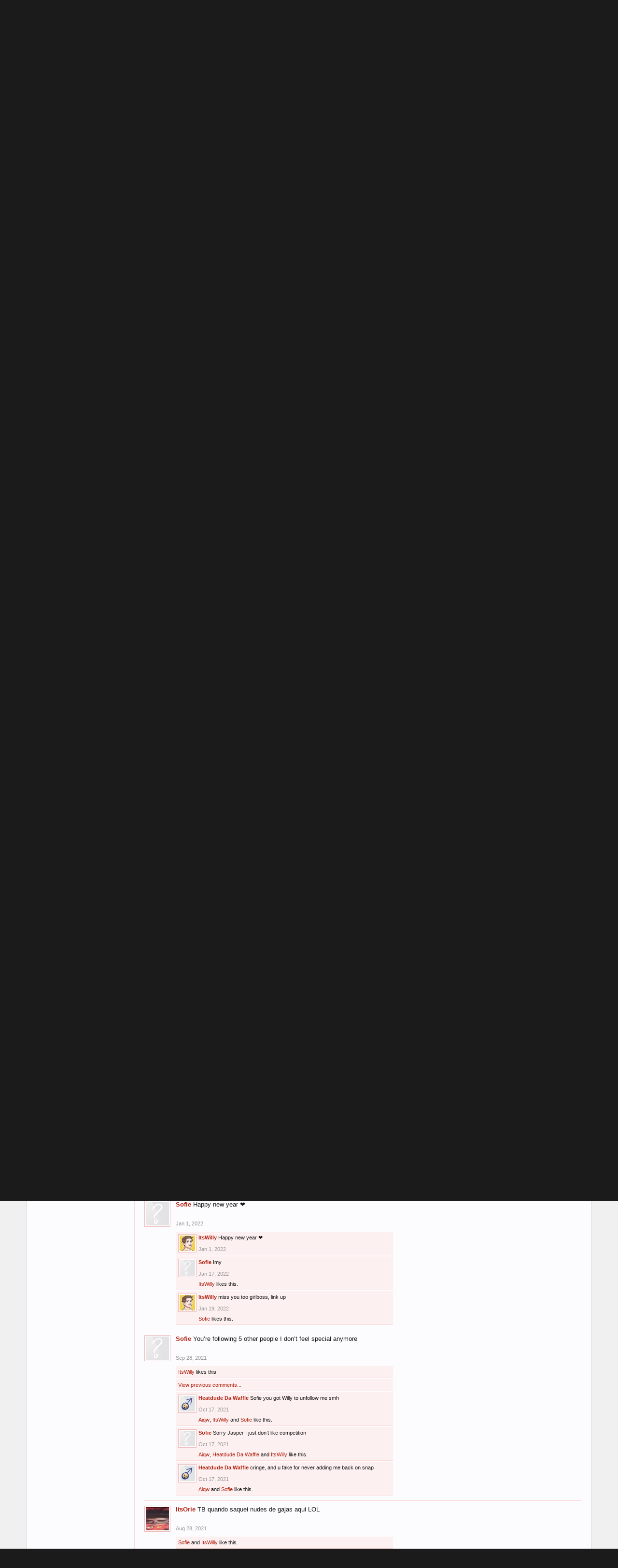

--- FILE ---
content_type: text/html; charset=UTF-8
request_url: https://itsjerryandharry.com/members/itswilly.1469/
body_size: 15592
content:
<!DOCTYPE html>
<html id="XenForo" lang="en-US" dir="LTR" class="Public NoJs LoggedOut NoSidebar  Responsive" xmlns:fb="http://www.facebook.com/2008/fbml">
<head>

	<meta charset="utf-8" />
	<meta http-equiv="X-UA-Compatible" content="IE=Edge,chrome=1" />
	
		<meta name="viewport" content="width=device-width, initial-scale=1 /">
	
	
		<base href="https://itsjerryandharry.com/" />
		<script>
			var _b = document.getElementsByTagName('base')[0], _bH = "https://itsjerryandharry.com/";
			if (_b && _b.href != _bH) _b.href = _bH;
		</script>
	

	<title>ItsWilly | ItsJerryAndHarry Minecraft Server</title>
	
	<noscript><style>.JsOnly, .jsOnly { display: none !important; }</style></noscript>
	<link rel="stylesheet" href="css.php?css=xenforo,form,public&amp;style=10&amp;dir=LTR&amp;d=1706771629" />
	<link rel="stylesheet" href="css.php?css=BRPC_profile_cover,bb_code,likes_summary,login_bar,member_view,message_simple&amp;style=10&amp;dir=LTR&amp;d=1706771629" />

	
	<link rel="stylesheet" href="css.php?css=flexile,&amp;style=10&amp;dir=LTR&amp;d=1706771629" />
	
	

	<script>

	(function(i,s,o,g,r,a,m){i['GoogleAnalyticsObject']=r;i[r]=i[r]||function(){
	(i[r].q=i[r].q||[]).push(arguments)},i[r].l=1*new Date();a=s.createElement(o),
	m=s.getElementsByTagName(o)[0];a.async=1;a.src=g;m.parentNode.insertBefore(a,m)
	})(window,document,'script','https://www.google-analytics.com/analytics.js','ga');
	
	ga('create', 'UA-84567072-1', 'auto');
	ga('send', 'pageview');

</script>
		<script src="https://ajax.googleapis.com/ajax/libs/jquery/1.11.0/jquery.min.js"></script>	
	
		<script>if (!window.jQuery) { document.write('<scr'+'ipt type="text/javascript" src="js/jquery/jquery-1.11.0.min.js"><\/scr'+'ipt>'); }</script>
		
	<script src="js/xenforo/xenforo.js?_v=cdda74f5"></script>
	<script src="js/xenforo/quick_reply_profile.js?_v=cdda74f5"></script>
	<script src="js/xenforo/comments_simple.js?_v=cdda74f5"></script>

	
	<link rel="apple-touch-icon" href="https://itsjerryandharry.com/styles/default/xenforo/logo.og.png" />
	
	
	<link rel="next" href="members/itswilly.1469/?page=2" />
	<link rel="canonical" href="https://itsjerryandharry.com/members/itswilly.1469/" />
	<meta name="description" content="ItsWilly is a Ex Co-Owner at ItsJerryAndHarry Minecraft Server" />	<meta property="og:site_name" content="ItsJerryAndHarry Minecraft Server" />
	<meta property="og:image" content="https://itsjerryandharry.com/data/avatars/m/1/1469.jpg?1613076549" />
	<meta property="og:image" content="https://itsjerryandharry.com/styles/default/xenforo/logo.og.png" />
	<meta property="og:type" content="profile" />
	<meta property="og:url" content="https://itsjerryandharry.com/members/itswilly.1469/" />
	<meta property="og:title" content="ItsWilly" />
	<meta property="og:description" content="ItsWilly is a Ex Co-Owner at ItsJerryAndHarry Minecraft Server" />
	
		<meta property="profile:username" content="ItsWilly" />
		<meta property="profile:gender" content="male" />
	
	
	
	<LINK REL="SHORTCUT ICON" HREF="https://itsjerryandharry.com/favicon.ico">

</head>

<body>



	

<div id="loginBar">
	<div class="pageWidth">
		<div class="pageContent">	
			<h3 id="loginBarHandle">
				<label for="LoginControl"><a href="login/" class="concealed noOutline">Log in or Sign up</a></label>
			</h3>
			
			<span class="helper"></span>

			
		</div>
	</div>
</div>


<header>
	


<div id="header">
	<div id="logoBlock">
	<div class="pageWidth">
		<div class="pageContent">
			
			
			<div id="logo"><a href="https://itsjerryandharry.com/portal/">
				<span></span>
				<img src="styles/flexile/flexile/logo.png" alt="ItsJerryAndHarry Minecraft Server" />
			</a></div>
			
			
			<div id="flexile_header_content">
				<b>Server IP:</b> itsjerryandharry.com<br>
<b>Discord:</b> <a href="https://discord.gg/itsjerryandharry">Click here to join</a>
			</div>
			
			<span class="helper"></span>
		</div>
	</div>
</div>
	

<div id="navigation" class="withSearch">
	<div class="pageContent">
		<nav>

<div class="navTabs pageWidth">
	<ul class="publicTabs">
	
		<!-- home -->
		
		
		
		<!-- extra tabs: home -->
		
		
			
				<li class="navTab portal Popup PopupControl PopupClosed">
			
				<a href="https://itsjerryandharry.com/portal/" class="navLink">Home</a>
				<a href="https://itsjerryandharry.com/portal/" class="SplitCtrl" rel="Menu"></a>
				
				<div class="Menu JsOnly tabMenu portalTabLinks">
					
					<div class="primaryContent menuHeader">
						<h3>Home</h3>
						<div class="muted">Quick Links</div>
					</div>
					<ul class="secondaryContent blockLinksList">
	
	<li><a href="recent-activity/">Recent Activity</a></li>
	<li><a href="find-new/threads">What's New?</a></li>
	<li><a href="help/">Help</a></li>
	
</ul>
					
				</div>
			</li>
			
		
		
		
		<!-- Server Store -->
		<li class="navTab PopupClosed"><a href="http://store.itsjerryandharry.com" class="navLink storeLink">Server Store</a></li>
		<!-- Vote -->
		<!--<li class="navTab PopupClosed"><a href="/vote" class="navLink voteLink">Vote</a></li> -->
		
		<!-- forums -->
		
			<li class="navTab forums Popup PopupControl PopupClosed">
			
				<a href="https://itsjerryandharry.com/forums/" class="navLink">Forums</a>
				<a href="https://itsjerryandharry.com/forums/" class="SplitCtrl" rel="Menu"></a>
				
				<div class="Menu JsOnly tabMenu forumsTabLinks">
					
					<div class="primaryContent menuHeader">
						<h3>Forums</h3>
						<div class="muted">Quick Links</div>
					</div>
					<ul class="secondaryContent blockLinksList">
					
						
						<li><a href="search/?type=post">Search Forums</a></li>
						
						<li><a href="find-new/posts" rel="nofollow">Recent Posts</a></li>
					
					</ul>
					
				</div>
			</li>
		
		
		
		<!-- extra tabs: middle -->
		
		
		
		<!-- members -->
		
			<li class="navTab members selected">
			
				<a href="https://itsjerryandharry.com/members/" class="navLink">Members</a>
				<a href="https://itsjerryandharry.com/members/" class="SplitCtrl" rel="Menu"></a>
				
				<div class="tabLinks membersTabLinks">
					<div class="pageWidth">
					<div class="primaryContent menuHeader">
						<h3>Members</h3>
						<div class="muted">Quick Links</div>
					</div>
					<ul class="secondaryContent blockLinksList">
					
						<li><a href="members/">Notable Members</a></li>
						
						<li><a href="online/">Current Visitors</a></li>
						<li><a href="recent-activity/">Recent Activity</a></li>
						<li><a href="find-new/profile-posts">New Profile Posts</a></li>
					
					</ul>
					</div>
				</div>
			</li>
						
		
		<!-- extra tabs: end -->
		

		<!-- responsive popup -->
		<li class="navTab navigationHiddenTabs Popup PopupControl PopupClosed" style="display:none">	
						
			<a rel="Menu" class="navLink NoPopupGadget"><span class="menuIcon">Menu</span></a>
			
			<div class="Menu JsOnly blockLinksList primaryContent" id="NavigationHiddenMenu"></div>
		</li>

	
	
		
		<!-- no selection -->
		
		
	</ul>
	
</div>

<span class="helper"></span>
			
		</nav>	
	</div>
</div>
	

<div id="searchBar" class="pageWidth">
	
	<span id="QuickSearchPlaceholder" title="Search">Search</span>
	<fieldset id="QuickSearch">
		<form action="search/search" method="post" class="formPopup">
			
			<div class="primaryControls">
				<!-- block: primaryControls -->
				<input type="search" name="keywords" value="" class="textCtrl" placeholder="Search..." title="Enter your search and hit enter" id="QuickSearchQuery" />				
				<!-- end block: primaryControls -->
			</div>
			
			<div class="secondaryControls">
				<div class="controlsWrapper">
				
					<!-- block: secondaryControls -->
					<dl class="ctrlUnit">
						<dt></dt>
						<dd><ul>
							<li><label><input type="checkbox" name="title_only" value="1"
								id="search_bar_title_only" class="AutoChecker"
								data-uncheck="#search_bar_thread" /> Search titles only</label></li>
						</ul></dd>
					</dl>
				
					<dl class="ctrlUnit">
						<dt><label for="searchBar_users">Posted by Member:</label></dt>
						<dd>
							<input type="text" name="users" value="" class="textCtrl AutoComplete" id="searchBar_users" />
							<p class="explain">Separate names with a comma.</p>
						</dd>
					</dl>
				
					<dl class="ctrlUnit">
						<dt><label for="searchBar_date">Newer Than:</label></dt>
						<dd><input type="date" name="date" value="" class="textCtrl" id="searchBar_date" /></dd>
					</dl>
					
					
				</div>
				<!-- end block: secondaryControls -->
				
				<dl class="ctrlUnit submitUnit">
					<dt></dt>
					<dd>
						<input type="submit" value="Search" class="button primary Tooltip" title="Find Now" />
						<div class="Popup" id="commonSearches">
							<a rel="Menu" class="button NoPopupGadget Tooltip" title="Useful Searches" data-tipclass="flipped"><span class="arrowWidget"></span></a>
							<div class="Menu">
								<div class="primaryContent menuHeader">
									<h3>Useful Searches</h3>
								</div>
								<ul class="secondaryContent blockLinksList">
									<!-- block: useful_searches -->
									<li><a href="find-new/posts?recent=1" rel="nofollow">Recent Posts</a></li>
									
									<!-- end block: useful_searches -->
								</ul>
							</div>
						</div>
						<a href="search/" class="button moreOptions Tooltip" title="Advanced Search">More...</a>
					</dd>
				</dl>
				
			</div>
			
			<input type="hidden" name="_xfToken" value="" />
		</form>		
	</fieldset>
	
</div>
</div>

	
	
</header>

<div id="headerMover">
	

<div id="content" class="member_view">
	<div class="pageWidth">
		<div class="pageContent">
			<!-- main content area -->
			
			
			
			
						
						
						
						
						<div class="breadBoxTop ">
							
							

<nav>
	
		
			
		
	

	<fieldset class="breadcrumb">
		<a href="misc/quick-navigation-menu" class="OverlayTrigger jumpMenuTrigger" data-cacheOverlay="true" title="Open quick navigation"><!--Jump to...--></a>
			
		<div class="boardTitle"><strong>ItsJerryAndHarry Minecraft Server</strong></div>
		
		<span class="crumbs">
			
				<span class="crust homeCrumb" itemscope="itemscope" itemtype="http://data-vocabulary.org/Breadcrumb">
					<a href="https://itsjerryandharry.com/portal/" class="crumb" rel="up" itemprop="url"><span itemprop="title">Home</span></a>
					<span class="arrow"><span></span></span>
				</span>
			
			
			
				<span class="crust selectedTabCrumb" itemscope="itemscope" itemtype="http://data-vocabulary.org/Breadcrumb">
					<a href="https://itsjerryandharry.com/members/" class="crumb" rel="up" itemprop="url"><span itemprop="title">Members</span></a>
					<span class="arrow"><span>&gt;</span></span>
				</span>
			
			
			
				
					<span class="crust" itemscope="itemscope" itemtype="http://data-vocabulary.org/Breadcrumb">
						<a href="https://itsjerryandharry.com/members/itswilly.1469/" class="crumb" rel="up" itemprop="url"><span itemprop="title">ItsWilly</span></a>
						<span class="arrow"><span>&gt;</span></span>
					</span>
				
			
		</span>
	</fieldset>
</nav>
						</div>
						
						
						
					
						<!--[if lt IE 8]>
							<p class="importantMessage">You are using an out of date browser. It  may not display this or other websites correctly.<br />You should upgrade or use an <a href="https://www.google.com/chrome/browser/" target="_blank">alternative browser</a>.</p>
						<![endif]-->

						
						

						
						
						
						
						
						
						
						
						
						<!-- main template -->
						
 




	









<div class="BRPCProfileCoverContainer top_member_view">
	<div class="BRPCProfileCoverInner">
		
			<img class="BRPCProfileImage" src="data/brprofilecover/1469.png" title="ItsWilly" width=100%; data-croptop="0.00">
		
		
		
		
	</div>
</div>
<script type="text/javascript">
	$brpcHeightPercent = 30;
</script>
<script src="js/brivium/ProfileCover/profile_cover_editor.js"></script>	




<div class="profilePage" itemscope="itemscope" itemtype="http://data-vocabulary.org/Person">

	<div class="mast">
		<div class="avatarScaler">
			
				<span class="Av1469l">
					<img src="https://itsjerryandharry.com/data/avatars/l/1/1469.jpg?1613076549" alt="ItsWilly" style="left: 0px; top: 0px; " itemprop="photo" />
				</span>
			
		</div>

		

		<div class="section infoBlock">
			<div class="secondaryContent pairsJustified">

				
				
				
					<dl><dt>Last Activity:</dt>
						<dd><span class="DateTime" title="Jan 28, 2024 at 10:10 PM">Jan 28, 2024</span></dd></dl>
				

				<dl><dt>Joined:</dt>
					<dd>Nov 25, 2013</dd></dl>

				<dl><dt>Messages:</dt>
					<dd>2,261</dd></dl>

				<dl><dt>Likes Received:</dt>
					<dd>18,223</dd></dl>

				<dl><dt>Trophy Points:</dt>
					<dd><a href="members/itswilly.1469/trophies" class="OverlayTrigger">113</a></dd></dl>
					
				
					
				

			</div>
		</div>

		

		
		<div class="followBlocks">
			
				<div class="section">
					<h3 class="subHeading textWithCount" title="ItsWilly is following 4 members.">
						<span class="text">Following</span>
						<a href="members/itswilly.1469/following" class="count OverlayTrigger">4</a>
					</h3>
					<div class="primaryContent avatarHeap">
						<ol>
						
							<li>
								<a href="members/sofie.24991/" class="avatar Av24991s Tooltip" title="Sofie" itemprop="contact" data-avatarhtml="true"><span class="img s" style="background-image: url('styles/flexile/xenforo/avatars/avatar_s.png')">Sofie</span></a>
							</li>
						
							<li>
								<a href="members/aiqw.34409/" class="avatar Av34409s Tooltip" title="Aiqw" itemprop="contact" data-avatarhtml="true"><span class="img s" style="background-image: url('data/avatars/s/34/34409.jpg?1642978587')">Aiqw</span></a>
							</li>
						
							<li>
								<a href="members/samm.72277/" class="avatar Av72277s Tooltip" title="samm" itemprop="contact" data-avatarhtml="true"><span class="img s" style="background-image: url('data/avatars/s/72/72277.jpg?1617173465')">samm</span></a>
							</li>
						
							<li>
								<a href="members/itsorie.11536/" class="avatar Av11536s Tooltip" title="ItsOrie" itemprop="contact" data-avatarhtml="true"><span class="img s" style="background-image: url('data/avatars/s/11/11536.jpg?1627470147')">ItsOrie</span></a>
							</li>
						
						</ol>
					</div>
					
				</div>
			

			
				<div class="section">
					<h3 class="subHeading textWithCount" title="ItsWilly is being followed by 660 members.">
						<span class="text">Followers</span>
						<a href="members/itswilly.1469/followers" class="count OverlayTrigger">660</a>
					</h3>
					<div class="primaryContent avatarHeap">
						<ol>
						
							<li>
								<a href="members/jceroone.37047/" class="avatar Av37047s Tooltip" title="JCeroOne" itemprop="contact" data-avatarhtml="true"><span class="img s" style="background-image: url('data/avatars/s/37/37047.jpg?1494682059')">JCeroOne</span></a>
							</li>
						
							<li>
								<a href="members/markend.46406/" class="avatar Av46406s Tooltip" title="Markend" itemprop="contact" data-avatarhtml="true"><span class="img s" style="background-image: url('data/avatars/s/46/46406.jpg?1494052021')">Markend</span></a>
							</li>
						
							<li>
								<a href="members/twinsisters101.14441/" class="avatar Av14441s Tooltip" title="Twinsisters101" itemprop="contact" data-avatarhtml="true"><span class="img s" style="background-image: url('data/avatars/s/14/14441.jpg?1408864884')">Twinsisters101</span></a>
							</li>
						
							<li>
								<a href="members/thepvpwner.715/" class="avatar Av715s Tooltip" title="ThePvPwner" itemprop="contact" data-avatarhtml="true"><span class="img s" style="background-image: url('data/avatars/s/0/715.jpg?1435497801')">ThePvPwner</span></a>
							</li>
						
							<li>
								<a href="members/braylen.34546/" class="avatar Av34546s Tooltip" title="Braylen" itemprop="contact" data-avatarhtml="true"><span class="img s" style="background-image: url('data/avatars/s/34/34546.jpg?1508647371')">Braylen</span></a>
							</li>
						
							<li>
								<a href="members/t1taniumgamer.9891/" class="avatar Av9891s Tooltip" title="T1taniumGamer &lt;--" itemprop="contact" data-avatarhtml="true"><span class="img s" style="background-image: url('data/avatars/s/9/9891.jpg?1432773966')">T1taniumGamer &amp;lt;--</span></a>
							</li>
						
						</ol>
					</div>
					
						<div class="sectionFooter"><a href="members/itswilly.1469/followers" class="OverlayTrigger">Show All</a></div>
					
				</div>
			
		</div>
		

		

		
		<div class="section infoBlock">
			<dl class="secondaryContent pairsJustified">
			
				
					<dl><dt>Gender:</dt>
						<dd itemprop="gender">Male</dd></dl>
				

				
					<dl><dt>Birthday:</dt>
						<dd><span class="dob" itemprop="dob">January 16</span> </dd></dl>
				

				
					<dl><dt>Home Page:</dt>
						<dd><a href="https://www.twitch.tv/itswillyok" rel="nofollow" target="_blank" itemprop="url">https://www.twitch.tv/itswillyok</a></dd></dl>
				

				

				
			
			</dl>
		</div>
		
		
		
			
		

		

	</div>

	<div class="mainProfileColumn">

		<div class="section primaryUserBlock">
			<div class="mainText secondaryContent">
				<div class="followBlock">
					
					
				</div>

				<h1 itemprop="name" class="username">ItsWilly</h1>

				<p class="userBlurb">
					<span class="userTitle" itemprop="title">Ex Co-Owner</span>, Male
				</p>
				
					<div class="userBanners">
						<em class="userBanner bannerDonator " itemprop="title"><span class="before"></span><strong>Donator</strong><span class="after"></span></em>
					</div>
				

				<p class="userStatus" id="UserStatus">ok but i just started posting tiktoks (@itswillyok), why is this algorithm so scuffed someone please help me <span class="DateTime" title="Mar 26, 2021 at 11:53 AM">Mar 26, 2021</span></p>

				
					<dl class="pairsInline lastActivity">
						<dt>ItsWilly was last seen:</dt>
						<dd>
							
								<span class="DateTime" title="Jan 28, 2024 at 10:10 PM">Jan 28, 2024</span>
							
						</dd>
					</dl>
				
			</div>
			
			<ul class="tabs mainTabs Tabs" data-panes="#ProfilePanes > li" data-history="on">
				<li><a href="/members/itswilly.1469/#profilePosts">Profile Posts</a></li>
				<li><a href="/members/itswilly.1469/#recentActivity">Recent Activity</a></li>
				<li><a href="/members/itswilly.1469/#postings">Postings</a></li>
				<li><a href="/members/itswilly.1469/#info">Information</a></li>
				
				
			</ul>
		</div>

		<ul id="ProfilePanes">
			<li id="profilePosts" class="profileContent">

			
				

				

				<form action="inline-mod/profile-post/switch" method="post"
					class="InlineModForm section"
					data-cookieName="profilePosts"
					data-controls="#InlineModControls"
					data-imodOptions="#ModerationSelect option">

					<ol class="messageSimpleList" id="ProfilePostList">
						
							
								
									


	





<li id="profile-post-289101" class="primaryContent messageSimple   " data-author="GingerWalker315">

	<a href="members/gingerwalker315.148200/" class="avatar Av148200s" data-avatarhtml="true"><img src="styles/flexile/xenforo/avatars/avatar_s.png" width="48" height="48" alt="GingerWalker315" /></a>
	
	<div class="messageInfo">
		
		

		<div class="messageContent">
			
				<a href="members/gingerwalker315.148200/" class="username poster" dir="auto">GingerWalker315</a>
			
			<article><blockquote class="ugc baseHtml">You’re pretty cool :)</blockquote></article>
		</div>

		

		<div class="messageMeta">
				<div class="privateControls">
					
					<a href="profile-posts/289101/" title="Permalink" class="item muted"><span class="DateTime" title="May 17, 2025 at 10:12 AM">May 17, 2025</span></a>
					
					
					
					
					
					
					
					
					
					
				</div>
			
		</div>

		<ol class="messageResponse">

			<li id="likes-wp-289101">
				
			</li>

			

			

		</ol>

	
	</div>
</li>


								
							
								
									


	





<li id="profile-post-288782" class="primaryContent messageSimple   " data-author="Sofie">

	<a href="members/sofie.24991/" class="avatar Av24991s" data-avatarhtml="true"><img src="styles/flexile/xenforo/avatars/avatar_s.png" width="48" height="48" alt="Sofie" /></a>
	
	<div class="messageInfo">
		
		

		<div class="messageContent">
			
				<a href="members/sofie.24991/" class="username poster" dir="auto">Sofie</a>
			
			<article><blockquote class="ugc baseHtml">Hello husband how are you</blockquote></article>
		</div>

		

		<div class="messageMeta">
				<div class="privateControls">
					
					<a href="profile-posts/288782/" title="Permalink" class="item muted"><span class="DateTime" title="Jan 25, 2024 at 12:01 AM">Jan 25, 2024</span></a>
					
					
					
					
					
					
					
					
					
					
				</div>
			
		</div>

		<ol class="messageResponse">

			<li id="likes-wp-288782">
				
			</li>

			

				

				
					
						

<li id="profile-post-comment-461210" class="comment secondaryContent ">
	<a href="members/itswilly.1469/" class="avatar Av1469s" data-avatarhtml="true"><img src="data/avatars/s/1/1469.jpg?1613076549" width="48" height="48" alt="ItsWilly" /></a>

	<div class="commentInfo">
		
		<div class="commentContent">
			<a href="members/itswilly.1469/" class="username poster" dir="auto">ItsWilly</a>
			<article><blockquote>Hi wife I'm doing well, and yourself?</blockquote></article>
		</div>
		<div class="commentControls">
			<span class="DateTime muted" title="Jan 28, 2024 at 9:46 PM">Jan 28, 2024</span>
			
			
			
			
			
			
		</div>
		
		<div id="likes-pc-461210">
			
				
	
	<div class="likesSummary secondaryContent">
		<span class="LikeText">
			<a href="members/sofie.24991/" class="username" dir="auto">Sofie</a> likes this.
		</span>
	</div>

			
		</div>
	</div>
</li>
					
				

			

			

		</ol>

	
	</div>
</li>


								
							
								
									


	





<li id="profile-post-288773" class="primaryContent messageSimple  staff " data-author="Heatdude Da Waffle">

	<a href="members/heatdude-da-waffle.3232/" class="avatar Av3232s" data-avatarhtml="true"><img src="data/avatars/s/3/3232.jpg?1707639428" width="48" height="48" alt="Heatdude Da Waffle" /></a>
	
	<div class="messageInfo">
		
		

		<div class="messageContent">
			
				<a href="members/heatdude-da-waffle.3232/" class="username poster" dir="auto">Heatdude Da Waffle</a>
			
			<article><blockquote class="ugc baseHtml">happy birthday William</blockquote></article>
		</div>

		

		<div class="messageMeta">
				<div class="privateControls">
					
					<a href="profile-posts/288773/" title="Permalink" class="item muted"><span class="DateTime" title="Jan 16, 2024 at 3:28 PM">Jan 16, 2024</span></a>
					
					
					
					
					
					
					
					
					
					
				</div>
			
		</div>

		<ol class="messageResponse">

			<li id="likes-wp-288773">
				
					
	
	<div class="likesSummary secondaryContent">
		<span class="LikeText">
			<a href="members/itswilly.1469/" class="username" dir="auto">ItsWilly</a> likes this.
		</span>
	</div>

				
			</li>

			

				

				
					
						

<li id="profile-post-comment-461209" class="comment secondaryContent ">
	<a href="members/itswilly.1469/" class="avatar Av1469s" data-avatarhtml="true"><img src="data/avatars/s/1/1469.jpg?1613076549" width="48" height="48" alt="ItsWilly" /></a>

	<div class="commentInfo">
		
		<div class="commentContent">
			<a href="members/itswilly.1469/" class="username poster" dir="auto">ItsWilly</a>
			<article><blockquote>Thank you Heatdude Da Waffle</blockquote></article>
		</div>
		<div class="commentControls">
			<span class="DateTime muted" title="Jan 28, 2024 at 9:45 PM">Jan 28, 2024</span>
			
			
			
			
			
			
		</div>
		
		<div id="likes-pc-461209">
			
				
	
	<div class="likesSummary secondaryContent">
		<span class="LikeText">
			<a href="members/heatdude-da-waffle.3232/" class="username" dir="auto">Heatdude Da Waffle</a> likes this.
		</span>
	</div>

			
		</div>
	</div>
</li>
					
				

			

			

		</ol>

	
	</div>
</li>


								
							
								
									


	





<li id="profile-post-288497" class="primaryContent messageSimple   " data-author="tothemoon">

	<a href="members/tothemoon.32371/" class="avatar Av32371s" data-avatarhtml="true"><img src="data/avatars/s/32/32371.jpg?1679916434" width="48" height="48" alt="tothemoon" /></a>
	
	<div class="messageInfo">
		
		

		<div class="messageContent">
			
				<a href="members/tothemoon.32371/" class="username poster" dir="auto">tothemoon</a>
			
			<article><blockquote class="ugc baseHtml">if i wouldn't have resigned do you think i could've been a mod(plus)</blockquote></article>
		</div>

		

		<div class="messageMeta">
				<div class="privateControls">
					
					<a href="profile-posts/288497/" title="Permalink" class="item muted"><span class="DateTime" title="Dec 27, 2022 at 7:25 AM">Dec 27, 2022</span></a>
					
					
					
					
					
					
					
					
					
					
				</div>
			
		</div>

		<ol class="messageResponse">

			<li id="likes-wp-288497">
				
					
	
	<div class="likesSummary secondaryContent">
		<span class="LikeText">
			<a href="members/itswilly.1469/" class="username" dir="auto">ItsWilly</a> likes this.
		</span>
	</div>

				
			</li>

			

				

				
					
						

<li id="profile-post-comment-460911" class="comment secondaryContent ">
	<a href="members/itswilly.1469/" class="avatar Av1469s" data-avatarhtml="true"><img src="data/avatars/s/1/1469.jpg?1613076549" width="48" height="48" alt="ItsWilly" /></a>

	<div class="commentInfo">
		
		<div class="commentContent">
			<a href="members/itswilly.1469/" class="username poster" dir="auto">ItsWilly</a>
			<article><blockquote>admin at least</blockquote></article>
		</div>
		<div class="commentControls">
			<span class="DateTime muted" title="Jan 6, 2023 at 12:38 PM">Jan 6, 2023</span>
			
			
			
			
			
			
		</div>
		
		<div id="likes-pc-460911">
			
		</div>
	</div>
</li>
					
				
					
						

<li id="profile-post-comment-460917" class="comment secondaryContent ">
	<a href="members/tothemoon.32371/" class="avatar Av32371s" data-avatarhtml="true"><img src="data/avatars/s/32/32371.jpg?1679916434" width="48" height="48" alt="tothemoon" /></a>

	<div class="commentInfo">
		
		<div class="commentContent">
			<a href="members/tothemoon.32371/" class="username poster" dir="auto">tothemoon</a>
			<article><blockquote>happy birthday</blockquote></article>
		</div>
		<div class="commentControls">
			<span class="DateTime muted" title="Jan 16, 2023 at 8:44 AM">Jan 16, 2023</span>
			
			
			
			
			
			
		</div>
		
		<div id="likes-pc-460917">
			
				
	
	<div class="likesSummary secondaryContent">
		<span class="LikeText">
			<a href="members/itswilly.1469/" class="username" dir="auto">ItsWilly</a> likes this.
		</span>
	</div>

			
		</div>
	</div>
</li>
					
				

			

			

		</ol>

	
	</div>
</li>


								
							
								
									


	





<li id="profile-post-288445" class="primaryContent messageSimple   " data-author="Xad">

	<a href="members/xad.20195/" class="avatar Av20195s" data-avatarhtml="true"><img src="data/avatars/s/20/20195.jpg?1499467592" width="48" height="48" alt="Xad" /></a>
	
	<div class="messageInfo">
		
		

		<div class="messageContent">
			
				<a href="members/xad.20195/" class="username poster" dir="auto">Xad</a>
			
			<article><blockquote class="ugc baseHtml">Now why people saying you no longer love long walks on the beach?</blockquote></article>
		</div>

		

		<div class="messageMeta">
				<div class="privateControls">
					
					<a href="profile-posts/288445/" title="Permalink" class="item muted"><span class="DateTime" title="Nov 14, 2022 at 7:40 AM">Nov 14, 2022</span></a>
					
					
					
					
					
					
					
					
					
					
				</div>
			
		</div>

		<ol class="messageResponse">

			<li id="likes-wp-288445">
				
					
	
	<div class="likesSummary secondaryContent">
		<span class="LikeText">
			<a href="members/aiqw.34409/" class="username" dir="auto">Aiqw</a> and <a href="members/itswilly.1469/" class="username" dir="auto">ItsWilly</a> like this.
		</span>
	</div>

				
			</li>

			

				

				
					
						

<li id="profile-post-comment-460891" class="comment secondaryContent ">
	<a href="members/itswilly.1469/" class="avatar Av1469s" data-avatarhtml="true"><img src="data/avatars/s/1/1469.jpg?1613076549" width="48" height="48" alt="ItsWilly" /></a>

	<div class="commentInfo">
		
		<div class="commentContent">
			<a href="members/itswilly.1469/" class="username poster" dir="auto">ItsWilly</a>
			<article><blockquote>I love how consistent you are</blockquote></article>
		</div>
		<div class="commentControls">
			<span class="DateTime muted" title="Dec 2, 2022 at 12:02 AM">Dec 2, 2022</span>
			
			
			
			
			
			
		</div>
		
		<div id="likes-pc-460891">
			
				
	
	<div class="likesSummary secondaryContent">
		<span class="LikeText">
			<a href="members/xad.20195/" class="username" dir="auto">Xad</a> and <a href="members/aiqw.34409/" class="username" dir="auto">Aiqw</a> like this.
		</span>
	</div>

			
		</div>
	</div>
</li>
					
				

			

			

		</ol>

	
	</div>
</li>


								
							
								
									


	





<li id="profile-post-288380" class="primaryContent messageSimple   " data-author="tothemoon">

	<a href="members/tothemoon.32371/" class="avatar Av32371s" data-avatarhtml="true"><img src="data/avatars/s/32/32371.jpg?1679916434" width="48" height="48" alt="tothemoon" /></a>
	
	<div class="messageInfo">
		
		

		<div class="messageContent">
			
				<a href="members/tothemoon.32371/" class="username poster" dir="auto">tothemoon</a>
			
			<article><blockquote class="ugc baseHtml">could we take a long walk on the beach as bros</blockquote></article>
		</div>

		

		<div class="messageMeta">
				<div class="privateControls">
					
					<a href="profile-posts/288380/" title="Permalink" class="item muted"><span class="DateTime" title="Sep 19, 2022 at 6:28 AM">Sep 19, 2022</span></a>
					
					
					
					
					
					
					
					
					
					
				</div>
			
		</div>

		<ol class="messageResponse">

			<li id="likes-wp-288380">
				
					
	
	<div class="likesSummary secondaryContent">
		<span class="LikeText">
			<a href="members/itswilly.1469/" class="username" dir="auto">ItsWilly</a> likes this.
		</span>
	</div>

				
			</li>

			

				

				
					
						

<li id="profile-post-comment-460814" class="comment secondaryContent ">
	<a href="members/itswilly.1469/" class="avatar Av1469s" data-avatarhtml="true"><img src="data/avatars/s/1/1469.jpg?1613076549" width="48" height="48" alt="ItsWilly" /></a>

	<div class="commentInfo">
		
		<div class="commentContent">
			<a href="members/itswilly.1469/" class="username poster" dir="auto">ItsWilly</a>
			<article><blockquote>why only as bros</blockquote></article>
		</div>
		<div class="commentControls">
			<span class="DateTime muted" title="Sep 19, 2022 at 10:33 AM">Sep 19, 2022</span>
			
			
			
			
			
			
		</div>
		
		<div id="likes-pc-460814">
			
		</div>
	</div>
</li>
					
				
					
						

<li id="profile-post-comment-460815" class="comment secondaryContent ">
	<a href="members/tothemoon.32371/" class="avatar Av32371s" data-avatarhtml="true"><img src="data/avatars/s/32/32371.jpg?1679916434" width="48" height="48" alt="tothemoon" /></a>

	<div class="commentInfo">
		
		<div class="commentContent">
			<a href="members/tothemoon.32371/" class="username poster" dir="auto">tothemoon</a>
			<article><blockquote>because after the long walk on the beach as bros we'll know</blockquote></article>
		</div>
		<div class="commentControls">
			<span class="DateTime muted" title="Sep 20, 2022 at 8:33 AM">Sep 20, 2022</span>
			
			
			
			
			
			
		</div>
		
		<div id="likes-pc-460815">
			
				
	
	<div class="likesSummary secondaryContent">
		<span class="LikeText">
			<a href="members/itswilly.1469/" class="username" dir="auto">ItsWilly</a> likes this.
		</span>
	</div>

			
		</div>
	</div>
</li>
					
				
					
						

<li id="profile-post-comment-460821" class="comment secondaryContent ">
	<a href="members/itswilly.1469/" class="avatar Av1469s" data-avatarhtml="true"><img src="data/avatars/s/1/1469.jpg?1613076549" width="48" height="48" alt="ItsWilly" /></a>

	<div class="commentInfo">
		
		<div class="commentContent">
			<a href="members/itswilly.1469/" class="username poster" dir="auto">ItsWilly</a>
			<article><blockquote>:´)</blockquote></article>
		</div>
		<div class="commentControls">
			<span class="DateTime muted" title="Sep 21, 2022 at 10:53 AM">Sep 21, 2022</span>
			
			
			
			
			
			
		</div>
		
		<div id="likes-pc-460821">
			
		</div>
	</div>
</li>
					
				

			

			

		</ol>

	
	</div>
</li>


								
							
								
									


	





<li id="profile-post-288033" class="primaryContent messageSimple   " data-author="Sofie">

	<a href="members/sofie.24991/" class="avatar Av24991s" data-avatarhtml="true"><img src="styles/flexile/xenforo/avatars/avatar_s.png" width="48" height="48" alt="Sofie" /></a>
	
	<div class="messageInfo">
		
		

		<div class="messageContent">
			
				<a href="members/sofie.24991/" class="username poster" dir="auto">Sofie</a>
			
			<article><blockquote class="ugc baseHtml">My best friend is moving to portugal</blockquote></article>
		</div>

		

		<div class="messageMeta">
				<div class="privateControls">
					
					<a href="profile-posts/288033/" title="Permalink" class="item muted"><span class="DateTime" title="Mar 19, 2022 at 4:29 PM">Mar 19, 2022</span></a>
					
					
					
					
					
					
					
					
					
					
				</div>
			
		</div>

		<ol class="messageResponse">

			<li id="likes-wp-288033">
				
					
	
	<div class="likesSummary secondaryContent">
		<span class="LikeText">
			<a href="members/aiqw.34409/" class="username" dir="auto">Aiqw</a> and <a href="members/itswilly.1469/" class="username" dir="auto">ItsWilly</a> like this.
		</span>
	</div>

				
			</li>

			

				
					<li class="commentMore secondaryContent">
						<a href="profile-posts/288033/comments"
							class="CommentLoader"
							data-loadParams="{&quot;before&quot;:1647876975}">View previous comments...</a>
					</li>
				

				
					
						

<li id="profile-post-comment-460440" class="comment secondaryContent ">
	<a href="members/sofie.24991/" class="avatar Av24991s" data-avatarhtml="true"><img src="styles/flexile/xenforo/avatars/avatar_s.png" width="48" height="48" alt="Sofie" /></a>

	<div class="commentInfo">
		
		<div class="commentContent">
			<a href="members/sofie.24991/" class="username poster" dir="auto">Sofie</a>
			<article><blockquote>I’ll pm I the details when he tells me more!!</blockquote></article>
		</div>
		<div class="commentControls">
			<span class="DateTime muted" title="Mar 21, 2022 at 3:36 PM">Mar 21, 2022</span>
			
			
			
			
			
			
		</div>
		
		<div id="likes-pc-460440">
			
				
	
	<div class="likesSummary secondaryContent">
		<span class="LikeText">
			<a href="members/aiqw.34409/" class="username" dir="auto">Aiqw</a> and <a href="members/itswilly.1469/" class="username" dir="auto">ItsWilly</a> like this.
		</span>
	</div>

			
		</div>
	</div>
</li>
					
				
					
						

<li id="profile-post-comment-460770" class="comment secondaryContent ">
	<a href="members/sofie.24991/" class="avatar Av24991s" data-avatarhtml="true"><img src="styles/flexile/xenforo/avatars/avatar_s.png" width="48" height="48" alt="Sofie" /></a>

	<div class="commentInfo">
		
		<div class="commentContent">
			<a href="members/sofie.24991/" class="username poster" dir="auto">Sofie</a>
			<article><blockquote>Its happening in two months</blockquote></article>
		</div>
		<div class="commentControls">
			<span class="DateTime muted" title="Aug 23, 2022 at 11:47 AM">Aug 23, 2022</span>
			
			
			
			
			
			
		</div>
		
		<div id="likes-pc-460770">
			
				
	
	<div class="likesSummary secondaryContent">
		<span class="LikeText">
			<a href="members/itswilly.1469/" class="username" dir="auto">ItsWilly</a> likes this.
		</span>
	</div>

			
		</div>
	</div>
</li>
					
				
					
						

<li id="profile-post-comment-460781" class="comment secondaryContent ">
	<a href="members/itswilly.1469/" class="avatar Av1469s" data-avatarhtml="true"><img src="data/avatars/s/1/1469.jpg?1613076549" width="48" height="48" alt="ItsWilly" /></a>

	<div class="commentInfo">
		
		<div class="commentContent">
			<a href="members/itswilly.1469/" class="username poster" dir="auto">ItsWilly</a>
			<article><blockquote>oh shiiit, dm!</blockquote></article>
		</div>
		<div class="commentControls">
			<span class="DateTime muted" title="Sep 3, 2022 at 2:00 PM">Sep 3, 2022</span>
			
			
			
			
			
			
		</div>
		
		<div id="likes-pc-460781">
			
				
	
	<div class="likesSummary secondaryContent">
		<span class="LikeText">
			<a href="members/sofie.24991/" class="username" dir="auto">Sofie</a> likes this.
		</span>
	</div>

			
		</div>
	</div>
</li>
					
				

			

			

		</ol>

	
	</div>
</li>


								
							
								
									


	





<li id="profile-post-287898" class="primaryContent messageSimple   " data-author="Xad">

	<a href="members/xad.20195/" class="avatar Av20195s" data-avatarhtml="true"><img src="data/avatars/s/20/20195.jpg?1499467592" width="48" height="48" alt="Xad" /></a>
	
	<div class="messageInfo">
		
		

		<div class="messageContent">
			
				<a href="members/xad.20195/" class="username poster" dir="auto">Xad</a>
			
			<article><blockquote class="ugc baseHtml">Streets are saying that you love long walks on the beach?</blockquote></article>
		</div>

		

		<div class="messageMeta">
				<div class="privateControls">
					
					<a href="profile-posts/287898/" title="Permalink" class="item muted"><span class="DateTime" title="Jan 21, 2022 at 5:59 AM">Jan 21, 2022</span></a>
					
					
					
					
					
					
					
					
					
					
				</div>
			
		</div>

		<ol class="messageResponse">

			<li id="likes-wp-287898">
				
					
	
	<div class="likesSummary secondaryContent">
		<span class="LikeText">
			<a href="members/aiqw.34409/" class="username" dir="auto">Aiqw</a> and <a href="members/itswilly.1469/" class="username" dir="auto">ItsWilly</a> like this.
		</span>
	</div>

				
			</li>

			

				

				
					
						

<li id="profile-post-comment-460198" class="comment secondaryContent ">
	<a href="members/itswilly.1469/" class="avatar Av1469s" data-avatarhtml="true"><img src="data/avatars/s/1/1469.jpg?1613076549" width="48" height="48" alt="ItsWilly" /></a>

	<div class="commentInfo">
		
		<div class="commentContent">
			<a href="members/itswilly.1469/" class="username poster" dir="auto">ItsWilly</a>
			<article><blockquote>i love you xad</blockquote></article>
		</div>
		<div class="commentControls">
			<span class="DateTime muted" title="Jan 23, 2022 at 6:57 PM">Jan 23, 2022</span>
			
			
			
			
			
			
		</div>
		
		<div id="likes-pc-460198">
			
				
	
	<div class="likesSummary secondaryContent">
		<span class="LikeText">
			<a href="members/aiqw.34409/" class="username" dir="auto">Aiqw</a> and <a href="members/xad.20195/" class="username" dir="auto">Xad</a> like this.
		</span>
	</div>

			
		</div>
	</div>
</li>
					
				

			

			

		</ol>

	
	</div>
</li>


								
							
								
									


	





<li id="profile-post-287819" class="primaryContent messageSimple   " data-author="Sofie">

	<a href="members/sofie.24991/" class="avatar Av24991s" data-avatarhtml="true"><img src="styles/flexile/xenforo/avatars/avatar_s.png" width="48" height="48" alt="Sofie" /></a>
	
	<div class="messageInfo">
		
		

		<div class="messageContent">
			
				<a href="members/sofie.24991/" class="username poster" dir="auto">Sofie</a>
			
			<article><blockquote class="ugc baseHtml">Happy new year ❤️</blockquote></article>
		</div>

		

		<div class="messageMeta">
				<div class="privateControls">
					
					<a href="profile-posts/287819/" title="Permalink" class="item muted"><span class="DateTime" title="Jan 1, 2022 at 3:19 PM">Jan 1, 2022</span></a>
					
					
					
					
					
					
					
					
					
					
				</div>
			
		</div>

		<ol class="messageResponse">

			<li id="likes-wp-287819">
				
			</li>

			

				

				
					
						

<li id="profile-post-comment-459954" class="comment secondaryContent ">
	<a href="members/itswilly.1469/" class="avatar Av1469s" data-avatarhtml="true"><img src="data/avatars/s/1/1469.jpg?1613076549" width="48" height="48" alt="ItsWilly" /></a>

	<div class="commentInfo">
		
		<div class="commentContent">
			<a href="members/itswilly.1469/" class="username poster" dir="auto">ItsWilly</a>
			<article><blockquote>Happy new year ❤️</blockquote></article>
		</div>
		<div class="commentControls">
			<span class="DateTime muted" title="Jan 1, 2022 at 4:00 PM">Jan 1, 2022</span>
			
			
			
			
			
			
		</div>
		
		<div id="likes-pc-459954">
			
		</div>
	</div>
</li>
					
				
					
						

<li id="profile-post-comment-460172" class="comment secondaryContent ">
	<a href="members/sofie.24991/" class="avatar Av24991s" data-avatarhtml="true"><img src="styles/flexile/xenforo/avatars/avatar_s.png" width="48" height="48" alt="Sofie" /></a>

	<div class="commentInfo">
		
		<div class="commentContent">
			<a href="members/sofie.24991/" class="username poster" dir="auto">Sofie</a>
			<article><blockquote>Imy</blockquote></article>
		</div>
		<div class="commentControls">
			<span class="DateTime muted" title="Jan 17, 2022 at 11:27 AM">Jan 17, 2022</span>
			
			
			
			
			
			
		</div>
		
		<div id="likes-pc-460172">
			
				
	
	<div class="likesSummary secondaryContent">
		<span class="LikeText">
			<a href="members/itswilly.1469/" class="username" dir="auto">ItsWilly</a> likes this.
		</span>
	</div>

			
		</div>
	</div>
</li>
					
				
					
						

<li id="profile-post-comment-460177" class="comment secondaryContent ">
	<a href="members/itswilly.1469/" class="avatar Av1469s" data-avatarhtml="true"><img src="data/avatars/s/1/1469.jpg?1613076549" width="48" height="48" alt="ItsWilly" /></a>

	<div class="commentInfo">
		
		<div class="commentContent">
			<a href="members/itswilly.1469/" class="username poster" dir="auto">ItsWilly</a>
			<article><blockquote>miss you too girlboss, link up</blockquote></article>
		</div>
		<div class="commentControls">
			<span class="DateTime muted" title="Jan 19, 2022 at 11:33 PM">Jan 19, 2022</span>
			
			
			
			
			
			
		</div>
		
		<div id="likes-pc-460177">
			
				
	
	<div class="likesSummary secondaryContent">
		<span class="LikeText">
			<a href="members/sofie.24991/" class="username" dir="auto">Sofie</a> likes this.
		</span>
	</div>

			
		</div>
	</div>
</li>
					
				

			

			

		</ol>

	
	</div>
</li>


								
							
								
									


	





<li id="profile-post-287204" class="primaryContent messageSimple   " data-author="Sofie">

	<a href="members/sofie.24991/" class="avatar Av24991s" data-avatarhtml="true"><img src="styles/flexile/xenforo/avatars/avatar_s.png" width="48" height="48" alt="Sofie" /></a>
	
	<div class="messageInfo">
		
		

		<div class="messageContent">
			
				<a href="members/sofie.24991/" class="username poster" dir="auto">Sofie</a>
			
			<article><blockquote class="ugc baseHtml">You’re following 5 other people I don’t feel special anymore</blockquote></article>
		</div>

		

		<div class="messageMeta">
				<div class="privateControls">
					
					<a href="profile-posts/287204/" title="Permalink" class="item muted"><span class="DateTime" title="Sep 28, 2021 at 7:08 PM">Sep 28, 2021</span></a>
					
					
					
					
					
					
					
					
					
					
				</div>
			
		</div>

		<ol class="messageResponse">

			<li id="likes-wp-287204">
				
					
	
	<div class="likesSummary secondaryContent">
		<span class="LikeText">
			<a href="members/itswilly.1469/" class="username" dir="auto">ItsWilly</a> likes this.
		</span>
	</div>

				
			</li>

			

				
					<li class="commentMore secondaryContent">
						<a href="profile-posts/287204/comments"
							class="CommentLoader"
							data-loadParams="{&quot;before&quot;:1634498164}">View previous comments...</a>
					</li>
				

				
					
						

<li id="profile-post-comment-459523" class="comment secondaryContent ">
	<a href="members/heatdude-da-waffle.3232/" class="avatar Av3232s" data-avatarhtml="true"><img src="data/avatars/s/3/3232.jpg?1707639428" width="48" height="48" alt="Heatdude Da Waffle" /></a>

	<div class="commentInfo">
		
		<div class="commentContent">
			<a href="members/heatdude-da-waffle.3232/" class="username poster" dir="auto">Heatdude Da Waffle</a>
			<article><blockquote>Sofie you got Willy to unfollow me smh</blockquote></article>
		</div>
		<div class="commentControls">
			<span class="DateTime muted" title="Oct 17, 2021 at 8:16 PM">Oct 17, 2021</span>
			
			
			
			
			
			
		</div>
		
		<div id="likes-pc-459523">
			
				
	
	<div class="likesSummary secondaryContent">
		<span class="LikeText">
			<a href="members/aiqw.34409/" class="username" dir="auto">Aiqw</a>, <a href="members/itswilly.1469/" class="username" dir="auto">ItsWilly</a> and <a href="members/sofie.24991/" class="username" dir="auto">Sofie</a> like this.
		</span>
	</div>

			
		</div>
	</div>
</li>
					
				
					
						

<li id="profile-post-comment-459524" class="comment secondaryContent ">
	<a href="members/sofie.24991/" class="avatar Av24991s" data-avatarhtml="true"><img src="styles/flexile/xenforo/avatars/avatar_s.png" width="48" height="48" alt="Sofie" /></a>

	<div class="commentInfo">
		
		<div class="commentContent">
			<a href="members/sofie.24991/" class="username poster" dir="auto">Sofie</a>
			<article><blockquote>Sorry Jasper I just don’t like competition</blockquote></article>
		</div>
		<div class="commentControls">
			<span class="DateTime muted" title="Oct 17, 2021 at 8:20 PM">Oct 17, 2021</span>
			
			
			
			
			
			
		</div>
		
		<div id="likes-pc-459524">
			
				
	
	<div class="likesSummary secondaryContent">
		<span class="LikeText">
			<a href="members/aiqw.34409/" class="username" dir="auto">Aiqw</a>, <a href="members/heatdude-da-waffle.3232/" class="username" dir="auto">Heatdude Da Waffle</a> and <a href="members/itswilly.1469/" class="username" dir="auto">ItsWilly</a> like this.
		</span>
	</div>

			
		</div>
	</div>
</li>
					
				
					
						

<li id="profile-post-comment-459525" class="comment secondaryContent ">
	<a href="members/heatdude-da-waffle.3232/" class="avatar Av3232s" data-avatarhtml="true"><img src="data/avatars/s/3/3232.jpg?1707639428" width="48" height="48" alt="Heatdude Da Waffle" /></a>

	<div class="commentInfo">
		
		<div class="commentContent">
			<a href="members/heatdude-da-waffle.3232/" class="username poster" dir="auto">Heatdude Da Waffle</a>
			<article><blockquote>cringe, and u fake for never adding me back on snap</blockquote></article>
		</div>
		<div class="commentControls">
			<span class="DateTime muted" title="Oct 17, 2021 at 8:42 PM">Oct 17, 2021</span>
			
			
			
			
			
			
		</div>
		
		<div id="likes-pc-459525">
			
				
	
	<div class="likesSummary secondaryContent">
		<span class="LikeText">
			<a href="members/aiqw.34409/" class="username" dir="auto">Aiqw</a> and <a href="members/sofie.24991/" class="username" dir="auto">Sofie</a> like this.
		</span>
	</div>

			
		</div>
	</div>
</li>
					
				

			

			

		</ol>

	
	</div>
</li>


								
							
								
									


	





<li id="profile-post-287020" class="primaryContent messageSimple   " data-author="ItsOrie">

	<a href="members/itsorie.11536/" class="avatar Av11536s" data-avatarhtml="true"><img src="data/avatars/s/11/11536.jpg?1627470147" width="48" height="48" alt="ItsOrie" /></a>
	
	<div class="messageInfo">
		
		

		<div class="messageContent">
			
				<a href="members/itsorie.11536/" class="username poster" dir="auto">ItsOrie</a>
			
			<article><blockquote class="ugc baseHtml">TB quando saquei nudes de gajas aqui LOL</blockquote></article>
		</div>

		

		<div class="messageMeta">
				<div class="privateControls">
					
					<a href="profile-posts/287020/" title="Permalink" class="item muted"><span class="DateTime" title="Aug 28, 2021 at 12:31 AM">Aug 28, 2021</span></a>
					
					
					
					
					
					
					
					
					
					
				</div>
			
		</div>

		<ol class="messageResponse">

			<li id="likes-wp-287020">
				
					
	
	<div class="likesSummary secondaryContent">
		<span class="LikeText">
			<a href="members/sofie.24991/" class="username" dir="auto">Sofie</a> and <a href="members/itswilly.1469/" class="username" dir="auto">ItsWilly</a> like this.
		</span>
	</div>

				
			</li>

			

				

				
					
						

<li id="profile-post-comment-459437" class="comment secondaryContent ">
	<a href="members/itsorie.11536/" class="avatar Av11536s" data-avatarhtml="true"><img src="data/avatars/s/11/11536.jpg?1627470147" width="48" height="48" alt="ItsOrie" /></a>

	<div class="commentInfo">
		
		<div class="commentContent">
			<a href="members/itsorie.11536/" class="username poster" dir="auto">ItsOrie</a>
			<article><blockquote>ela meteu like HAHAHA</blockquote></article>
		</div>
		<div class="commentControls">
			<span class="DateTime muted" title="Sep 16, 2021 at 10:31 PM">Sep 16, 2021</span>
			
			
			
			
			
			
		</div>
		
		<div id="likes-pc-459437">
			
				
	
	<div class="likesSummary secondaryContent">
		<span class="LikeText">
			<a href="members/itswilly.1469/" class="username" dir="auto">ItsWilly</a> likes this.
		</span>
	</div>

			
		</div>
	</div>
</li>
					
				

			

			

		</ol>

	
	</div>
</li>


								
							
								
									


	





<li id="profile-post-286962" class="primaryContent messageSimple   " data-author="Xad">

	<a href="members/xad.20195/" class="avatar Av20195s" data-avatarhtml="true"><img src="data/avatars/s/20/20195.jpg?1499467592" width="48" height="48" alt="Xad" /></a>
	
	<div class="messageInfo">
		
		

		<div class="messageContent">
			
				<a href="members/xad.20195/" class="username poster" dir="auto">Xad</a>
			
			<article><blockquote class="ugc baseHtml">Long walks on the beach.</blockquote></article>
		</div>

		

		<div class="messageMeta">
				<div class="privateControls">
					
					<a href="profile-posts/286962/" title="Permalink" class="item muted"><span class="DateTime" title="Aug 12, 2021 at 10:07 PM">Aug 12, 2021</span></a>
					
					
					
					
					
					
					
					
					
					
				</div>
			
		</div>

		<ol class="messageResponse">

			<li id="likes-wp-286962">
				
					
	
	<div class="likesSummary secondaryContent">
		<span class="LikeText">
			<a href="members/itswilly.1469/" class="username" dir="auto">ItsWilly</a> likes this.
		</span>
	</div>

				
			</li>

			

				

				
					
						

<li id="profile-post-comment-459216" class="comment secondaryContent ">
	<a href="members/itswilly.1469/" class="avatar Av1469s" data-avatarhtml="true"><img src="data/avatars/s/1/1469.jpg?1613076549" width="48" height="48" alt="ItsWilly" /></a>

	<div class="commentInfo">
		
		<div class="commentContent">
			<a href="members/itswilly.1469/" class="username poster" dir="auto">ItsWilly</a>
			<article><blockquote>u sure</blockquote></article>
		</div>
		<div class="commentControls">
			<span class="DateTime muted" title="Aug 12, 2021 at 10:10 PM">Aug 12, 2021</span>
			
			
			
			
			
			
		</div>
		
		<div id="likes-pc-459216">
			
				
	
	<div class="likesSummary secondaryContent">
		<span class="LikeText">
			<a href="members/aiqw.34409/" class="username" dir="auto">Aiqw</a> likes this.
		</span>
	</div>

			
		</div>
	</div>
</li>
					
				

			

			

		</ol>

	
	</div>
</li>


								
							
								
									


	





<li id="profile-post-286927" class="primaryContent messageSimple   " data-author="ItsOrie">

	<a href="members/itsorie.11536/" class="avatar Av11536s" data-avatarhtml="true"><img src="data/avatars/s/11/11536.jpg?1627470147" width="48" height="48" alt="ItsOrie" /></a>
	
	<div class="messageInfo">
		
		

		<div class="messageContent">
			
				<a href="members/itsorie.11536/" class="username poster" dir="auto">ItsOrie</a>
			
			<article><blockquote class="ugc baseHtml">LIBERTA-TE</blockquote></article>
		</div>

		

		<div class="messageMeta">
				<div class="privateControls">
					
					<a href="profile-posts/286927/" title="Permalink" class="item muted"><span class="DateTime" title="Jul 29, 2021 at 3:27 PM">Jul 29, 2021</span></a>
					
					
					
					
					
					
					
					
					
					
				</div>
			
		</div>

		<ol class="messageResponse">

			<li id="likes-wp-286927">
				
					
	
	<div class="likesSummary secondaryContent">
		<span class="LikeText">
			<a href="members/itswilly.1469/" class="username" dir="auto">ItsWilly</a> likes this.
		</span>
	</div>

				
			</li>

			

			

		</ol>

	
	</div>
</li>


								
							
								
									


	





<li id="profile-post-286926" class="primaryContent messageSimple   " data-author="ItsOrie">

	<a href="members/itsorie.11536/" class="avatar Av11536s" data-avatarhtml="true"><img src="data/avatars/s/11/11536.jpg?1627470147" width="48" height="48" alt="ItsOrie" /></a>
	
	<div class="messageInfo">
		
		

		<div class="messageContent">
			
				<a href="members/itsorie.11536/" class="username poster" dir="auto">ItsOrie</a>
			
			<article><blockquote class="ugc baseHtml">SOLTA-TE</blockquote></article>
		</div>

		

		<div class="messageMeta">
				<div class="privateControls">
					
					<a href="profile-posts/286926/" title="Permalink" class="item muted"><span class="DateTime" title="Jul 29, 2021 at 3:27 PM">Jul 29, 2021</span></a>
					
					
					
					
					
					
					
					
					
					
				</div>
			
		</div>

		<ol class="messageResponse">

			<li id="likes-wp-286926">
				
					
	
	<div class="likesSummary secondaryContent">
		<span class="LikeText">
			<a href="members/itswilly.1469/" class="username" dir="auto">ItsWilly</a> likes this.
		</span>
	</div>

				
			</li>

			

			

		</ol>

	
	</div>
</li>


								
							
								
									


	





<li id="profile-post-286836" class="primaryContent messageSimple   " data-author="Sofie">

	<a href="members/sofie.24991/" class="avatar Av24991s" data-avatarhtml="true"><img src="styles/flexile/xenforo/avatars/avatar_s.png" width="48" height="48" alt="Sofie" /></a>
	
	<div class="messageInfo">
		
		

		<div class="messageContent">
			
				<a href="members/sofie.24991/" class="username poster" dir="auto">Sofie</a>
			
			<article><blockquote class="ugc baseHtml">My summer: bad weather and rain 24/7<br />
Your summer: burning to death</blockquote></article>
		</div>

		

		<div class="messageMeta">
				<div class="privateControls">
					
					<a href="profile-posts/286836/" title="Permalink" class="item muted"><span class="DateTime" title="Jul 10, 2021 at 3:55 PM">Jul 10, 2021</span></a>
					
					
					
					
					
					
					
					
					
					
				</div>
			
		</div>

		<ol class="messageResponse">

			<li id="likes-wp-286836">
				
					
	
	<div class="likesSummary secondaryContent">
		<span class="LikeText">
			<a href="members/itswilly.1469/" class="username" dir="auto">ItsWilly</a> likes this.
		</span>
	</div>

				
			</li>

			

				

				
					
						

<li id="profile-post-comment-459176" class="comment secondaryContent ">
	<a href="members/itsorie.11536/" class="avatar Av11536s" data-avatarhtml="true"><img src="data/avatars/s/11/11536.jpg?1627470147" width="48" height="48" alt="ItsOrie" /></a>

	<div class="commentInfo">
		
		<div class="commentContent">
			<a href="members/itsorie.11536/" class="username poster" dir="auto">ItsOrie</a>
			<article><blockquote>Bro</blockquote></article>
		</div>
		<div class="commentControls">
			<span class="DateTime muted" title="Jul 27, 2021 at 2:05 PM">Jul 27, 2021</span>
			
			
			
			
			
			
		</div>
		
		<div id="likes-pc-459176">
			
				
	
	<div class="likesSummary secondaryContent">
		<span class="LikeText">
			<a href="members/itswilly.1469/" class="username" dir="auto">ItsWilly</a> likes this.
		</span>
	</div>

			
		</div>
	</div>
</li>
					
				
					
						

<li id="profile-post-comment-459177" class="comment secondaryContent ">
	<a href="members/itsorie.11536/" class="avatar Av11536s" data-avatarhtml="true"><img src="data/avatars/s/11/11536.jpg?1627470147" width="48" height="48" alt="ItsOrie" /></a>

	<div class="commentInfo">
		
		<div class="commentContent">
			<a href="members/itsorie.11536/" class="username poster" dir="auto">ItsOrie</a>
			<article><blockquote>You forgot his chickens</blockquote></article>
		</div>
		<div class="commentControls">
			<span class="DateTime muted" title="Jul 27, 2021 at 2:05 PM">Jul 27, 2021</span>
			
			
			
			
			
			
		</div>
		
		<div id="likes-pc-459177">
			
				
	
	<div class="likesSummary secondaryContent">
		<span class="LikeText">
			<a href="members/itswilly.1469/" class="username" dir="auto">ItsWilly</a> likes this.
		</span>
	</div>

			
		</div>
	</div>
</li>
					
				
					
						

<li id="profile-post-comment-459179" class="comment secondaryContent ">
	<a href="members/itswilly.1469/" class="avatar Av1469s" data-avatarhtml="true"><img src="data/avatars/s/1/1469.jpg?1613076549" width="48" height="48" alt="ItsWilly" /></a>

	<div class="commentInfo">
		
		<div class="commentContent">
			<a href="members/itswilly.1469/" class="username poster" dir="auto">ItsWilly</a>
			<article><blockquote>straight facts, and my chickens are hella cool</blockquote></article>
		</div>
		<div class="commentControls">
			<span class="DateTime muted" title="Jul 29, 2021 at 1:19 PM">Jul 29, 2021</span>
			
			
			
			
			
			
		</div>
		
		<div id="likes-pc-459179">
			
				
	
	<div class="likesSummary secondaryContent">
		<span class="LikeText">
			<a href="members/itsorie.11536/" class="username" dir="auto">ItsOrie</a> likes this.
		</span>
	</div>

			
		</div>
	</div>
</li>
					
				

			

			

		</ol>

	
	</div>
</li>


								
							
								
									


	





<li id="profile-post-286605" class="primaryContent messageSimple   " data-author="TheMint">

	<a href="members/themint.944/" class="avatar Av944s" data-avatarhtml="true"><img src="data/avatars/s/0/944.jpg?1505669174" width="48" height="48" alt="TheMint" /></a>
	
	<div class="messageInfo">
		
		

		<div class="messageContent">
			
				<a href="members/themint.944/" class="username poster" dir="auto">TheMint</a>
			
			<article><blockquote class="ugc baseHtml">Are you back on the staff team? Very confused</blockquote></article>
		</div>

		

		<div class="messageMeta">
				<div class="privateControls">
					
					<a href="profile-posts/286605/" title="Permalink" class="item muted"><span class="DateTime" title="Jun 5, 2021 at 11:35 AM">Jun 5, 2021</span></a>
					
					
					
					
					
					
					
					
					
					
				</div>
			
		</div>

		<ol class="messageResponse">

			<li id="likes-wp-286605">
				
					
	
	<div class="likesSummary secondaryContent">
		<span class="LikeText">
			<a href="members/apex_skyshadow.67307/" class="username" dir="auto">Apex_SkyShadow</a>, <a href="members/username.38303/" class="username" dir="auto">Username</a> and <a href="members/itswilly.1469/" class="username" dir="auto">ItsWilly</a> like this.
		</span>
	</div>

				
			</li>

			

				

				
					
						

<li id="profile-post-comment-458770" class="comment secondaryContent ">
	<a href="members/itswilly.1469/" class="avatar Av1469s" data-avatarhtml="true"><img src="data/avatars/s/1/1469.jpg?1613076549" width="48" height="48" alt="ItsWilly" /></a>

	<div class="commentInfo">
		
		<div class="commentContent">
			<a href="members/itswilly.1469/" class="username poster" dir="auto">ItsWilly</a>
			<article><blockquote>No sir I’m just vibin here</blockquote></article>
		</div>
		<div class="commentControls">
			<span class="DateTime muted" title="Jun 5, 2021 at 1:18 PM">Jun 5, 2021</span>
			
			
			
			
			
			
		</div>
		
		<div id="likes-pc-458770">
			
				
	
	<div class="likesSummary secondaryContent">
		<span class="LikeText">
			<a href="members/apex_skyshadow.67307/" class="username" dir="auto">Apex_SkyShadow</a>, <a href="members/username.38303/" class="username" dir="auto">Username</a>, <a href="members/samm.72277/" class="username" dir="auto">samm</a> and <a href="profile-posts/comments/458770/likes" class="OverlayTrigger">2 others</a> like this.
		</span>
	</div>

			
		</div>
	</div>
</li>
					
				
					
						

<li id="profile-post-comment-458771" class="comment secondaryContent ">
	<a href="members/themint.944/" class="avatar Av944s" data-avatarhtml="true"><img src="data/avatars/s/0/944.jpg?1505669174" width="48" height="48" alt="TheMint" /></a>

	<div class="commentInfo">
		
		<div class="commentContent">
			<a href="members/themint.944/" class="username poster" dir="auto">TheMint</a>
			<article><blockquote>noice</blockquote></article>
		</div>
		<div class="commentControls">
			<span class="DateTime muted" title="Jun 5, 2021 at 2:14 PM">Jun 5, 2021</span>
			
			
			
			
			
			
		</div>
		
		<div id="likes-pc-458771">
			
				
	
	<div class="likesSummary secondaryContent">
		<span class="LikeText">
			<a href="members/apex_skyshadow.67307/" class="username" dir="auto">Apex_SkyShadow</a> likes this.
		</span>
	</div>

			
		</div>
	</div>
</li>
					
				

			

			

		</ol>

	
	</div>
</li>


								
							
								
									


	





<li id="profile-post-286373" class="primaryContent messageSimple   " data-author="Sofie">

	<a href="members/sofie.24991/" class="avatar Av24991s" data-avatarhtml="true"><img src="styles/flexile/xenforo/avatars/avatar_s.png" width="48" height="48" alt="Sofie" /></a>
	
	<div class="messageInfo">
		
		

		<div class="messageContent">
			
				<a href="members/sofie.24991/" class="username poster" dir="auto">Sofie</a>
			
			<article><blockquote class="ugc baseHtml">Hi. I just heard a rumor that you only love long walks on the beach if I’m accompanying you. Is this true?</blockquote></article>
		</div>

		

		<div class="messageMeta">
				<div class="privateControls">
					
					<a href="profile-posts/286373/" title="Permalink" class="item muted"><span class="DateTime" title="May 4, 2021 at 10:06 PM">May 4, 2021</span></a>
					
					
					
					
					
					
					
					
					
					
				</div>
			
		</div>

		<ol class="messageResponse">

			<li id="likes-wp-286373">
				
					
	
	<div class="likesSummary secondaryContent">
		<span class="LikeText">
			<a href="members/xad.20195/" class="username" dir="auto">Xad</a> and <a href="members/itswilly.1469/" class="username" dir="auto">ItsWilly</a> like this.
		</span>
	</div>

				
			</li>

			

				
					<li class="commentMore secondaryContent">
						<a href="profile-posts/286373/comments"
							class="CommentLoader"
							data-loadParams="{&quot;before&quot;:1620681826}">View previous comments...</a>
					</li>
				

				
					
						

<li id="profile-post-comment-458577" class="comment secondaryContent ">
	<a href="members/sofie.24991/" class="avatar Av24991s" data-avatarhtml="true"><img src="styles/flexile/xenforo/avatars/avatar_s.png" width="48" height="48" alt="Sofie" /></a>

	<div class="commentInfo">
		
		<div class="commentContent">
			<a href="members/sofie.24991/" class="username poster" dir="auto">Sofie</a>
			<article><blockquote>Just marry me already oh my god</blockquote></article>
		</div>
		<div class="commentControls">
			<span class="DateTime muted" title="May 10, 2021 at 10:23 PM">May 10, 2021</span>
			
			
			
			
			
			
		</div>
		
		<div id="likes-pc-458577">
			
				
	
	<div class="likesSummary secondaryContent">
		<span class="LikeText">
			<a href="members/itswilly.1469/" class="username" dir="auto">ItsWilly</a> likes this.
		</span>
	</div>

			
		</div>
	</div>
</li>
					
				
					
						

<li id="profile-post-comment-458579" class="comment secondaryContent ">
	<a href="members/itswilly.1469/" class="avatar Av1469s" data-avatarhtml="true"><img src="data/avatars/s/1/1469.jpg?1613076549" width="48" height="48" alt="ItsWilly" /></a>

	<div class="commentInfo">
		
		<div class="commentContent">
			<a href="members/itswilly.1469/" class="username poster" dir="auto">ItsWilly</a>
			<article><blockquote>let's go TIME AND PLACE</blockquote></article>
		</div>
		<div class="commentControls">
			<span class="DateTime muted" title="May 11, 2021 at 10:13 AM">May 11, 2021</span>
			
			
			
			
			
			
		</div>
		
		<div id="likes-pc-458579">
			
				
	
	<div class="likesSummary secondaryContent">
		<span class="LikeText">
			<a href="members/sofie.24991/" class="username" dir="auto">Sofie</a> likes this.
		</span>
	</div>

			
		</div>
	</div>
</li>
					
				
					
						

<li id="profile-post-comment-458586" class="comment secondaryContent ">
	<a href="members/xad.20195/" class="avatar Av20195s" data-avatarhtml="true"><img src="data/avatars/s/20/20195.jpg?1499467592" width="48" height="48" alt="Xad" /></a>

	<div class="commentInfo">
		
		<div class="commentContent">
			<a href="members/xad.20195/" class="username poster" dir="auto">Xad</a>
			<article><blockquote>What's going on? I thought I was the one you loved to have long walks on the beach with?</blockquote></article>
		</div>
		<div class="commentControls">
			<span class="DateTime muted" title="May 12, 2021 at 9:58 PM">May 12, 2021</span>
			
			
			
			
			
			
		</div>
		
		<div id="likes-pc-458586">
			
				
	
	<div class="likesSummary secondaryContent">
		<span class="LikeText">
			<a href="members/itswilly.1469/" class="username" dir="auto">ItsWilly</a> likes this.
		</span>
	</div>

			
		</div>
	</div>
</li>
					
				

			

			

		</ol>

	
	</div>
</li>


								
							
								
									


	





<li id="profile-post-286344" class="primaryContent messageSimple   " data-author="Xad">

	<a href="members/xad.20195/" class="avatar Av20195s" data-avatarhtml="true"><img src="data/avatars/s/20/20195.jpg?1499467592" width="48" height="48" alt="Xad" /></a>
	
	<div class="messageInfo">
		
		

		<div class="messageContent">
			
				<a href="members/xad.20195/" class="username poster" dir="auto">Xad</a>
			
			<article><blockquote class="ugc baseHtml">Hi. I just heard a rumor that you no longer love long walks on the beach. Is this true?</blockquote></article>
		</div>

		

		<div class="messageMeta">
				<div class="privateControls">
					
					<a href="profile-posts/286344/" title="Permalink" class="item muted"><span class="DateTime" title="May 1, 2021 at 1:03 AM">May 1, 2021</span></a>
					
					
					
					
					
					
					
					
					
					
				</div>
			
		</div>

		<ol class="messageResponse">

			<li id="likes-wp-286344">
				
					
	
	<div class="likesSummary secondaryContent">
		<span class="LikeText">
			<a href="members/itswilly.1469/" class="username" dir="auto">ItsWilly</a> likes this.
		</span>
	</div>

				
			</li>

			

				

				
					
						

<li id="profile-post-comment-458475" class="comment secondaryContent ">
	<a href="members/itswilly.1469/" class="avatar Av1469s" data-avatarhtml="true"><img src="data/avatars/s/1/1469.jpg?1613076549" width="48" height="48" alt="ItsWilly" /></a>

	<div class="commentInfo">
		
		<div class="commentContent">
			<a href="members/itswilly.1469/" class="username poster" dir="auto">ItsWilly</a>
			<article><blockquote>No that statement would be incorrect, I do still in fact love long walks on the beach.</blockquote></article>
		</div>
		<div class="commentControls">
			<span class="DateTime muted" title="May 1, 2021 at 1:33 AM">May 1, 2021</span>
			
			
			
			
			
			
		</div>
		
		<div id="likes-pc-458475">
			
				
	
	<div class="likesSummary secondaryContent">
		<span class="LikeText">
			<a href="members/davey.38930/" class="username" dir="auto">Davey</a>, <a href="members/soso.28451/" class="username" dir="auto">Soso</a>, <a href="members/trevor.11962/" class="username" dir="auto">Trevor</a> and <a href="profile-posts/comments/458475/likes" class="OverlayTrigger">1 other person</a> like this.
		</span>
	</div>

			
		</div>
	</div>
</li>
					
				

			

			

		</ol>

	
	</div>
</li>


								
							
								
									


	





<li id="profile-post-286201" class="primaryContent messageSimple   " data-author="Xad">

	<a href="members/xad.20195/" class="avatar Av20195s" data-avatarhtml="true"><img src="data/avatars/s/20/20195.jpg?1499467592" width="48" height="48" alt="Xad" /></a>
	
	<div class="messageInfo">
		
		

		<div class="messageContent">
			
				<a href="members/xad.20195/" class="username poster" dir="auto">Xad</a>
			
			<article><blockquote class="ugc baseHtml">Do you still love long walks on the beach?</blockquote></article>
		</div>

		

		<div class="messageMeta">
				<div class="privateControls">
					
					<a href="profile-posts/286201/" title="Permalink" class="item muted"><span class="DateTime" title="Apr 13, 2021 at 8:47 PM">Apr 13, 2021</span></a>
					
					
					
					
					
					
					
					
					
					
				</div>
			
		</div>

		<ol class="messageResponse">

			<li id="likes-wp-286201">
				
					
	
	<div class="likesSummary secondaryContent">
		<span class="LikeText">
			<a href="members/itswilly.1469/" class="username" dir="auto">ItsWilly</a> likes this.
		</span>
	</div>

				
			</li>

			

				

				
					
						

<li id="profile-post-comment-458312" class="comment secondaryContent ">
	<a href="members/itswilly.1469/" class="avatar Av1469s" data-avatarhtml="true"><img src="data/avatars/s/1/1469.jpg?1613076549" width="48" height="48" alt="ItsWilly" /></a>

	<div class="commentInfo">
		
		<div class="commentContent">
			<a href="members/itswilly.1469/" class="username poster" dir="auto">ItsWilly</a>
			<article><blockquote>still do yes</blockquote></article>
		</div>
		<div class="commentControls">
			<span class="DateTime muted" title="Apr 13, 2021 at 9:45 PM">Apr 13, 2021</span>
			
			
			
			
			
			
		</div>
		
		<div id="likes-pc-458312">
			
				
	
	<div class="likesSummary secondaryContent">
		<span class="LikeText">
			<a href="members/trevor.11962/" class="username" dir="auto">Trevor</a> and <a href="members/samm.72277/" class="username" dir="auto">samm</a> like this.
		</span>
	</div>

			
		</div>
	</div>
</li>
					
				
					
						

<li id="profile-post-comment-458314" class="comment secondaryContent ">
	<a href="members/yupac.54095/" class="avatar Av54095s" data-avatarhtml="true"><img src="data/avatars/s/54/54095.jpg?1712177553" width="48" height="48" alt="Yupac" /></a>

	<div class="commentInfo">
		
		<div class="commentContent">
			<a href="members/yupac.54095/" class="username poster" dir="auto">Yupac</a>
			<article><blockquote>long walks on the beach when it's great weather outside is one of the best things in life</blockquote></article>
		</div>
		<div class="commentControls">
			<span class="DateTime muted" title="Apr 13, 2021 at 11:10 PM">Apr 13, 2021</span>
			
			
			
			
			
			
		</div>
		
		<div id="likes-pc-458314">
			
				
	
	<div class="likesSummary secondaryContent">
		<span class="LikeText">
			<a href="members/soap.45812/" class="username" dir="auto">Soap</a> likes this.
		</span>
	</div>

			
		</div>
	</div>
</li>
					
				
					
						

<li id="profile-post-comment-458336" class="comment secondaryContent ">
	<a href="members/soap.45812/" class="avatar Av45812s" data-avatarhtml="true"><img src="data/avatars/s/45/45812.jpg?1596849094" width="48" height="48" alt="Soap" /></a>

	<div class="commentInfo">
		
		<div class="commentContent">
			<a href="members/soap.45812/" class="username poster" dir="auto">Soap</a>
			<article><blockquote>disagreed. hikes are better</blockquote></article>
		</div>
		<div class="commentControls">
			<span class="DateTime muted" title="Apr 14, 2021 at 10:18 PM">Apr 14, 2021</span>
			
			
			
			
			
			
		</div>
		
		<div id="likes-pc-458336">
			
				
	
	<div class="likesSummary secondaryContent">
		<span class="LikeText">
			<a href="members/username.38303/" class="username" dir="auto">Username</a> and <a href="members/yupac.54095/" class="username" dir="auto">Yupac</a> like this.
		</span>
	</div>

			
		</div>
	</div>
</li>
					
				

			

			

		</ol>

	
	</div>
</li>


								
							
								
									


	





<li id="profile-post-286064" class="primaryContent messageSimple   " data-author="TheMint">

	<a href="members/themint.944/" class="avatar Av944s" data-avatarhtml="true"><img src="data/avatars/s/0/944.jpg?1505669174" width="48" height="48" alt="TheMint" /></a>
	
	<div class="messageInfo">
		
		

		<div class="messageContent">
			
				<a href="members/themint.944/" class="username poster" dir="auto">TheMint</a>
			
			<article><blockquote class="ugc baseHtml">sup</blockquote></article>
		</div>

		

		<div class="messageMeta">
				<div class="privateControls">
					
					<a href="profile-posts/286064/" title="Permalink" class="item muted"><span class="DateTime" title="Mar 30, 2021 at 1:36 PM">Mar 30, 2021</span></a>
					
					
					
					
					
					
					
					
					
					
				</div>
			
		</div>

		<ol class="messageResponse">

			<li id="likes-wp-286064">
				
					
	
	<div class="likesSummary secondaryContent">
		<span class="LikeText">
			<a href="members/cingle.6071/" class="username" dir="auto">cingle</a> and <a href="members/trevor.11962/" class="username" dir="auto">Trevor</a> like this.
		</span>
	</div>

				
			</li>

			

				

				
					
						

<li id="profile-post-comment-458148" class="comment secondaryContent ">
	<a href="members/itswilly.1469/" class="avatar Av1469s" data-avatarhtml="true"><img src="data/avatars/s/1/1469.jpg?1613076549" width="48" height="48" alt="ItsWilly" /></a>

	<div class="commentInfo">
		
		<div class="commentContent">
			<a href="members/itswilly.1469/" class="username poster" dir="auto">ItsWilly</a>
			<article><blockquote>im a tiktoker now lul doing some rn, wbu</blockquote></article>
		</div>
		<div class="commentControls">
			<span class="DateTime muted" title="Mar 30, 2021 at 4:57 PM">Mar 30, 2021</span>
			
			
			
			
			
			
		</div>
		
		<div id="likes-pc-458148">
			
				
	
	<div class="likesSummary secondaryContent">
		<span class="LikeText">
			<a href="members/trevor.11962/" class="username" dir="auto">Trevor</a> likes this.
		</span>
	</div>

			
		</div>
	</div>
</li>
					
				

			

			

		</ol>

	
	</div>
</li>


								
							
						
					</ol>

					

					<div class="pageNavLinkGroup">
						<div class="linkGroup SelectionCountContainer"></div>
						<div class="linkGroup" style="display: none"><a href="javascript:" class="muted JsOnly DisplayIgnoredContent Tooltip" title="Show hidden content by ">Show Ignored Content</a></div>
						


<div class="PageNav"
	data-page="1"
	data-range="2"
	data-start="2"
	data-end="6"
	data-last="197"
	data-sentinel="{{sentinel}}"
	data-baseurl="members/itswilly.1469/?page=%7B%7Bsentinel%7D%7D">
	
	<span class="pageNavHeader">Page 1 of 197</span>
	
	<nav>
		
		
		<a href="members/itswilly.1469/" class="currentPage " rel="start">1</a>
		
		
			<a class="PageNavPrev hidden">&larr;</a> <span class="scrollable"><span class="items">
		
		
		
			<a href="members/itswilly.1469/?page=2" class="">2</a>
		
			<a href="members/itswilly.1469/?page=3" class="">3</a>
		
			<a href="members/itswilly.1469/?page=4" class="">4</a>
		
			<a href="members/itswilly.1469/?page=5" class="">5</a>
		
			<a href="members/itswilly.1469/?page=6" class="">6</a>
		
		
		
			</span></span> <a class="PageNavNext ">&rarr;</a>
		
		
		<a href="members/itswilly.1469/?page=197" class="">197</a>
		
		
			<a href="members/itswilly.1469/?page=2" class="text">Next &gt;</a>
			
		
	</nav>	
	
	
</div>

					</div>

					<input type="hidden" name="_xfToken" value="" />
				</form>

			

			</li>

			
			<li id="recentActivity" class="profileContent" data-loadUrl="members/itswilly.1469/recent-activity">
				<span class="JsOnly">Loading...</span>
				<noscript><a href="members/itswilly.1469/recent-activity">View</a></noscript>
			</li>
			

			<li id="postings" class="profileContent" data-loadUrl="members/itswilly.1469/recent-content">
				<span class="JsOnly">Loading...</span>
				<noscript><a href="members/itswilly.1469/recent-content">View</a></noscript>
			</li>

			<li id="info" class="profileContent">

				
					<div class="section">
						<h3 class="textHeading">About</h3>

						<div class="primaryContent">
							
								
									<div class="pairsColumns aboutPairs">
									
										
											<dl><dt>Gender:</dt> <dd>Male</dd></dl>
										

										
											<dl><dt>Birthday:</dt> <dd>January 16 </dd></dl>
										

										
											<dl><dt>Home Page:</dt> <dd><a href="https://www.twitch.tv/itswillyok" rel="nofollow" target="_blank">https://www.twitch.tv/itswillyok</a></dd></dl>
										

										

										
										
										
											
												
	<dl>
		<dt>Minecraft:</dt> 
		<dd>
			
				MrDeathWilliam
			
		</dd>
	</dl>

											
										
									
									</div>
								

								<div class="baseHtml ugc">I love long walks on the beach.<br />
<br />
Check out my twitch: twitch.tv/ItsWillyOk</div>
							
						</div>
					</div>
				

				<div class="section">
					<h3 class="textHeading">Interact</h3>

					<div class="primaryContent">
						<div class="pairsColumns contactInfo">
							<dl>
								<dt>Content:</dt>
								<dd><ul>
									
									<li><a href="search/member?user_id=1469" rel="nofollow">Find all content by ItsWilly</a></li>
									<li><a href="search/member?user_id=1469&amp;content=thread" rel="nofollow">Find all threads by ItsWilly</a></li>
									
								</ul></dd>
							</dl>
							
							
						</div>
					</div>
				</div>
				
				

			</li>
			
			
			
			
		</ul>
	</div>

</div>
						
						
						
						
							<!-- login form, to be moved to the upper drop-down -->
							







<form action="login/login" method="post" class="xenForm " id="login" style="display:none">

	

	<div class="ctrlWrapper">
		<dl class="ctrlUnit">
			<dt><label for="LoginControl">Your name or email address:</label></dt>
			<dd><input type="text" name="login" id="LoginControl" class="textCtrl" tabindex="101" /></dd>
		</dl>
	
	
		<dl class="ctrlUnit">
			<dt>
				<label for="ctrl_password">Do you already have an account?</label>
			</dt>
			<dd>
				<ul>
					<li><label for="ctrl_not_registered"><input type="radio" name="register" value="1" id="ctrl_not_registered" tabindex="105" />
						No, create an account now.</label></li>
					<li><label for="ctrl_registered"><input type="radio" name="register" value="0" id="ctrl_registered" tabindex="105" checked="checked" class="Disabler" />
						Yes, my password is:</label></li>
					<li id="ctrl_registered_Disabler">
						<input type="password" name="password" class="textCtrl" id="ctrl_password" tabindex="102" />
						<div class="lostPassword"><a href="lost-password/" class="OverlayTrigger OverlayCloser" tabindex="106">Forgot your password?</a></div>
					</li>
				</ul>
			</dd>
		</dl>
	
		
		<dl class="ctrlUnit submitUnit">
			<dt></dt>
			<dd>
				<input type="submit" class="button primary" value="Log in" tabindex="104" data-loginPhrase="Log in" data-signupPhrase="Sign up" />
				<label for="ctrl_remember" class="rememberPassword"><input type="checkbox" name="remember" value="1" id="ctrl_remember" tabindex="103" /> Stay logged in</label>
			</dd>
		</dl>
	</div>

	<input type="hidden" name="cookie_check" value="1" />
	<input type="hidden" name="redirect" value="/members/itswilly.1469/" />
	<input type="hidden" name="_xfToken" value="" />

</form>
						
						
					
			
						
			<div class="breadBoxBottom">

<nav>
	
		
			
		
	

	<fieldset class="breadcrumb">
		<a href="misc/quick-navigation-menu" class="OverlayTrigger jumpMenuTrigger" data-cacheOverlay="true" title="Open quick navigation"><!--Jump to...--></a>
			
		<div class="boardTitle"><strong>ItsJerryAndHarry Minecraft Server</strong></div>
		
		<span class="crumbs">
			
				<span class="crust homeCrumb">
					<a href="https://itsjerryandharry.com/portal/" class="crumb"><span>Home</span></a>
					<span class="arrow"><span></span></span>
				</span>
			
			
			
				<span class="crust selectedTabCrumb">
					<a href="https://itsjerryandharry.com/members/" class="crumb"><span>Members</span></a>
					<span class="arrow"><span>&gt;</span></span>
				</span>
			
			
			
				
					<span class="crust">
						<a href="https://itsjerryandharry.com/members/itswilly.1469/" class="crumb"><span>ItsWilly</span></a>
						<span class="arrow"><span>&gt;</span></span>
					</span>
				
			
		</span>
	</fieldset>
</nav></div>
			
						
			
						
		</div>
	</div>
</div>

</div>

<footer>
	


<div class="footer">
	<div class="pageWidth">
		<div class="pageContent">
			
			<dl class="choosers">
				
					<dt>Style</dt>
					<dd><a href="misc/style?redirect=%2Fmembers%2Fitswilly.1469%2F" class="OverlayTrigger Tooltip" title="Style Chooser" rel="nofollow">ItsJerryAndHarry</a></dd>
				
				
			</dl>
			
			
			<ul class="footerLinks">
			
				
				
			
			
				
				
				<li><a href="https://itsjerryandharry.com/portal/" class="homeLink">Home</a></li>
				<li><a href="/members/itswilly.1469/#navigation" class="topLink">Top</a></li>
				
			
			</ul>
			
			<span class="helper"></span>
		</div>
	</div>
</div>

<div class="footerLegal">
	<div class="pageWidth">
		<div class="pageContent">
			<div id="copyright">
				<a href="https://xenforo.com" class="concealed">Forum software by XenForo&trade; <span>&copy;2010-2017 XenForo Ltd.</span></a>
				
            
			</div>
			
		
			
			
			<span class="helper"></span>
		</div>
	</div>	
</div>

</footer>

<script>


jQuery.extend(true, XenForo,
{
	visitor: { user_id: 0 },
	serverTimeInfo:
	{
		now: 1769577368,
		today: 1769558400,
		todayDow: 3
	},
	_lightBoxUniversal: "0",
	_enableOverlays: "1",
	_animationSpeedMultiplier: "1",
	_overlayConfig:
	{
		top: "10%",
		speed: 200,
		closeSpeed: 100,
		mask:
		{
			color: "rgb(255, 255, 255)",
			opacity: "0.6",
			loadSpeed: 200,
			closeSpeed: 100
		}
	},
	_ignoredUsers: [],
	_loadedScripts: {"member_view":true,"BRPC_profile_cover":true,"message_simple":true,"bb_code":true,"likes_summary":true,"login_bar":true,"js\/xenforo\/quick_reply_profile.js?_v=cdda74f5":true,"js\/xenforo\/comments_simple.js?_v=cdda74f5":true},
	_cookieConfig: { path: "/", domain: "", prefix: "xf_"},
	_csrfToken: "",
	_csrfRefreshUrl: "login/csrf-token-refresh",
	_jsVersion: "cdda74f5",
	_noRtnProtect: false,
	_noSocialLogin: false
});
jQuery.extend(XenForo.phrases,
{
	cancel: "Cancel",

	a_moment_ago:    "A moment ago",
	one_minute_ago:  "1 minute ago",
	x_minutes_ago:   "%minutes% minutes ago",
	today_at_x:      "Today at %time%",
	yesterday_at_x:  "Yesterday at %time%",
	day_x_at_time_y: "%day% at %time%",

	day0: "Sunday",
	day1: "Monday",
	day2: "Tuesday",
	day3: "Wednesday",
	day4: "Thursday",
	day5: "Friday",
	day6: "Saturday",

	_months: "January,February,March,April,May,June,July,August,September,October,November,December",
	_daysShort: "Sun,Mon,Tue,Wed,Thu,Fri,Sat",

	following_error_occurred: "The following error occurred",
	server_did_not_respond_in_time_try_again: "The server did not respond in time. Please try again.",
	logging_in: "Logging in",
	click_image_show_full_size_version: "Click this image to show the full-size version.",
	show_hidden_content_by_x: "Show hidden content by {names}"
});

// Facebook Javascript SDK
XenForo.Facebook.appId = "";
XenForo.Facebook.forceInit = false;


</script>


</body>
</html>

--- FILE ---
content_type: text/css; charset=utf-8
request_url: https://itsjerryandharry.com/css.php?css=BRPC_profile_cover,bb_code,likes_summary,login_bar,member_view,message_simple&style=10&dir=LTR&d=1706771629
body_size: 4632
content:
@charset "UTF-8";.primaryUserBlock.top_right_1>.mainText.secondaryContent{position:relative;z-index:3;background:url(rgba.php?r=255&g=255&b=255&a=153);background:rgba(255, 255, 255, 0.6);_filter:progid:DXImageTransform.Microsoft.gradient(startColorstr=#99FFFFFF,endColorstr=#99FFFFFF);filter:progid:DXImageTransform.Microsoft.gradient(GradientType=0,startColorstr='#4cffffff', endColorstr='#4cffffff')}.primaryUserBlock.top_right_1
.tabs.mainTabs{z-index:3}.BRPCProfileCoverContainer{width:100%;max-height:300px;position:relative;z-index:2;overflow:hidden}.BRPCProfileCoverInner{width:100%;max-height:300px}.BRPCProfileCoverContainer
img{padding:0;border:none;border-radius:0;position:relative;display:block}.BRPCDefaultImage{margin:auto;top:0px;width:100%}.BRPCProfileCoverTool,
.BRPCProfileCoverTool.Popup .PopupControl,.BRPCProfileCoverTool.Popup.PopupContainerControl{background:rgb(252, 241, 240) url('styles/flexile/xenforo/gradients/form-button-white-25px.png') repeat-x top;border:1px
solid rgb(210, 166, 166);border-radius:3px;position:absolute;right:50px;top:30px;z-index:4;display:none}.BRPCProfileCoverContainer:hover .BRPCProfileCoverTool,
.BRPCProfileCoverTool.PopupOpen,
.BRPCProfileCoverTool.PopupOpen.Popup .PopupControl,.BRPCProfileCoverTool.PopupOpen.Popup.PopupContainerControl{display:block}.BRPCProfileCoverTool>a{padding:5px;display:block}.BRPCProfileCoverTool>a>.arrowWidget{margin-left:10px}.BRPCProfileCoverEditor
.cropControl{cursor:move;width:100%;height:300px}.BRPCResizeForm
.BRPCSave{position:absolute;z-index:4;right:50px;top:20px;display:none}.BRPCResizeForm .BRPCSave
.button{float:left;width:90px;margin-right:6px}.BRPCResizeForm.BRPCProfileCoverEditor
.BRPCSave{display:block}.quoteContainer:not(.expanded) [data-s9e-mediaembed] iframe{position:unset !important}.quoteContainer.expanded iframe[data-s9e-mediaembed],
.quoteContainer.expanded [data-s9e-mediaembed] iframe{max-height:none;max-width:none}.bbCodeBlock{margin:1em
140px 1em 0;border:1px
solid rgb(252, 217, 215);border-radius:5px;overflow:auto}.bbCodeBlock .bbCodeBlock,
.hasJs .bbCodeBlock .bbCodeSpoilerText,
.messageList.withSidebar
.bbCodeBlock{margin-right:0}.bbCodeBlock pre,
.bbCodeBlock
blockquote{margin:0}.bbCodeBlock
img{border:none}.bbCodeBlock
.type{font-size:11px;font-family:'Trebuchet MS',Helvetica,Arial,sans-serif;color:rgb(228, 110, 108);background:rgb(252, 217, 215) url('styles/flexile/xenforo/gradients/form-button-white-25px.png') repeat-x top;padding:3px
8px;border-bottom:1px solid rgb(238, 186, 185);border-top-left-radius:4px;border-top-right-radius:4px}.bbCodeBlock pre,
.bbCodeBlock
.code{font-size:10pt;font-family:Consolas,'Courier New',Courier,monospace;background:rgb(252, 241, 240) url('styles/flexile/xenforo/gradients/category-23px-light.png') repeat-x top;padding:10px;border-radius:5px;word-wrap:normal;overflow:auto;line-height:1.24;min-height:30px;max-height:500px;_width:600px;direction:ltr}.bbCodeBlock
.code{white-space:nowrap}.bbCodeQuote{border-color:#f9d9b0;overflow:auto}.bbCodeQuote
.attribution{color:rgb(20,20,20);background:#f9d9b0 url('styles/flexile/xenforo/gradients/form-button-white-25px.png') repeat-x top;border-bottom:1px solid #f9bc6d}.bbCodeQuote
.quoteContainer{overflow:hidden;position:relative;font-style:italic;font-size:9pt;background:#fff4e5 url('styles/flexile/xenforo/gradients/category-23px-light.png') repeat-x top;padding:10px;border-radius:4px}.bbCodeQuote .quoteContainer
.quote{max-height:150px;overflow:hidden;padding-bottom:1px}.NoJs .bbCodeQuote .quoteContainer
.quote{max-height:none}.bbCodeQuote .quoteContainer
.quoteExpand{display:none;box-sizing:border-box;position:absolute;height:80px;top:90px;left:0;right:0;font-size:11px;line-height:1;text-align:center;color:#f9bc6d;cursor:pointer;padding-top:65px;background: -webkit-linear-gradient(top, rgba(255, 244, 229, 0) 0%, #fff4e5 80%);background: -moz-linear-gradient(top, rgba(255, 244, 229, 0) 0%, #fff4e5 80%);background: -o-linear-gradient(top, rgba(255, 244, 229, 0) 0%, #fff4e5 80%);background:linear-gradient(to bottom, rgba(255, 244, 229, 0) 0%, #fff4e5 80%);border-bottom-left-radius:4px;border-bottom-right-radius:4px}.bbCodeQuote .quoteContainer
.quoteExpand.quoteCut{display:block}.bbCodeQuote .quoteContainer.expanded
.quote{max-height:none}.bbCodeQuote .quoteContainer.expanded
.quoteExpand{display:none}.bbCodeQuote
img{max-height:150px}.bbCodeQuote iframe, .bbCodeQuote [data-s9e-mediaembed],
.bbCodeQuote .fb_iframe_widget,
.bbCodeQuote object,
.bbCodeQuote
embed{max-width:200px;max-height:150px}.bbCodeQuote iframe:-webkit-full-screen{max-width:none;max-height:none}.bbCodeQuote iframe:-moz-full-screen{max-width:none;max-height:none}.bbCodeQuote iframe:-ms-fullscreen{max-width:none;max-height:none}.bbCodeQuote iframe:fullscreen{max-width:none;max-height:none}.bbCodeSpoilerButton{margin:5px
0;max-width:99%}.bbCodeSpoilerButton>span{display:inline-block;max-width:100%;white-space:nowrap;text-overflow:ellipsis;overflow:hidden}.hasJs
.bbCodeSpoilerText{display:none;background-color:rgb(252, 241, 240);padding:5px;margin-top:5px;margin-right:140px;margin-bottom:5px;border:1px
solid rgb(252, 217, 215);border-radius:5px;overflow:auto}.hasJs .bbCodeSpoilerText .bbCodeSpoilerText,
.hasJs .bbCodeSpoilerText .bbCodeBlock,
.hasJs .messageList.withSidebar
.bbCodeSpoilerText{margin-right:0}.NoJs
.bbCodeSpoilerContainer{background-color:rgb(20,20,20);background-color:currentColor}.NoJs .bbCodeSpoilerContainer>.bbCodeSpoilerText{visibility:hidden}.NoJs .bbCodeSpoilerContainer:hover{background-color:transparent}.NoJs .bbCodeSpoilerContainer:hover>.bbCodeSpoilerText{visibility:visible}@media (max-width:800px){.Responsive .bbCodeBlock,
.Responsive.hasJs
.bbCodeSpoilerText{margin-right:0}}.likesSummary{overflow:hidden;zoom:1;font-size:11px}.LikeText{float:left}.likeInfo{float:right}#loginBar{color:rgb(238, 186, 185);background-color:#1b1b1b;position:relative;z-index:1}#loginBar
.ctrlWrapper{margin:0
10px}#loginBar
.pageContent{padding-top:5px;position:relative;_height:0px}#loginBar
a{color:rgb(228, 110, 108)}#loginBar
form{padding:5px
0;margin:0
auto;display:none;line-height:20px;position:relative}#loginBar .xenForm .ctrlUnit,
#loginBar .xenForm .ctrlUnit > dt
label{margin:0;border:none}#loginBar .xenForm .ctrlUnit>dd{position:relative}#loginBar .lostPassword,
#loginBar
.lostPasswordLogin{font-size:11px}#loginBar
.rememberPassword{font-size:11px}#loginBar
.textCtrl{color:rgb(252, 241, 240);background-color:rgb(92, 45, 43);border-color:rgb(210, 166, 166)}#loginBar .textCtrl[type=text]{font-weight:bold;font-size:18px}#loginBar .textCtrl:-webkit-autofill{background:rgb(92, 45, 43) !important;color:rgb(252, 241, 240)}#loginBar .textCtrl:focus{background:black none}#loginBar
input.textCtrl.disabled{color:rgb(238, 186, 185);background-color:rgb(70, 4, 3);border-style:dashed}#loginBar
.button{min-width:85px;*width:85px}#loginBar
.button.primary{font-weight:bold}#loginBar
form.eAuth{-x-max-width:700px}#loginBar form.eAuth
.ctrlWrapper{border-right:1px dotted rgb(179, 32, 16);margin-right:200px;box-sizing:border-box}#loginBar form.eAuth
#eAuthUnit{position:absolute;top:0px;right:10px}#eAuthUnit
li{margin-top:10px;line-height:0}#loginBar
#loginBarHandle{font-size:11px;color:#FFF;background-color:#1b1b1b;padding:0
10px;margin-right:20px;border-bottom-right-radius:6px;border-bottom-left-radius:6px;position:absolute;right:0px;bottom: -20px;text-align:center;z-index:1;line-height:20px;box-shadow:0px 2px 4px rgba(0,0,0,.2)}@media (max-width:800px){.Responsive #loginBar form.eAuth
.ctrlWrapper{border-right:none;margin-right:10px}.Responsive #loginBar form.eAuth
#eAuthUnit{position:static;width:180px;margin:0
auto 10px}}.profilePage{}.profilePage{zoom:1}.profilePage:after{content:'.';display:block;height:0;clear:both;visibility:hidden}.profilePage
.mast{float:left;width:192px;padding-right:10px;border-right:1px solid rgb(252, 217, 215)}.profilePage
.mainProfileColumn{margin-left:202px;border-left:1px solid rgb(252, 217, 215);zoom:1}.profilePage .mast
.section{}.profilePage .mast
.sectionFooter{border-left:1px solid rgb(252, 217, 215);border-right:1px solid rgb(252, 217, 215);text-align:right}.profilePage .mast .followBlocks
.section{margin-bottom:20px}.profilePage .mast .followBlocks
.primaryContent.avatarHeap{border:1px
solid rgb(252, 217, 215);border-top:none}.profilePage .mast
.section.infoBlock{padding:2px;margin-bottom:20px;border:1px
solid rgb(252, 217, 215);border-radius:4px}.profilePage .mast .section.infoBlock .primaryContent,
.profilePage .mast .section.infoBlock
.secondaryContent{overflow:hidden}.profilePage .mast .section.infoBlock .primaryContent:last-child,
.profilePage .mast .section.infoBlock .secondaryContent:last-child{border:none}.profilePage .infoBlock
dt{font-size:11px}.profilePage .infoBlock
dd{font-size:11px}.profilePage .infoBlock .dob,
.profilePage .infoBlock
.age{white-space:nowrap}.profilePage .mast
.shareControl{margin-top:10px}.profilePage .mast .sharePage
iframe{width:160px;height:20px}.textWithCount{overflow:hidden;zoom:1}.textWithCount
.text{float:left}.textWithCount
.count{float:right}.textWithCount.subHeading
.text{color:#6d3f03}.textWithCount.subHeading
.count{margin: -3px 0;padding:2px
6px;border-radius:5px;border:1px
solid #f9d9b0;background-color:#fff4e5;color:#6d3f03}.profilePage
.primaryUserBlock{border-top:1px solid rgb(252, 217, 215)}.profilePage .primaryUserBlock
.mainText{padding-bottom:36px}.profilePage .primaryUserBlock
.followBlock{float:right;font-size:11px;text-align:right}.profilePage .primaryUserBlock .followBlock
li{float:right;margin-left:10px}.profilePage .primaryUserBlock .followBlock
.muted{font-size:10px;clear:both}.profilePage .primaryUserBlock
h1{font-size:18pt}.profilePage .primaryUserBlock
.userBlurb{margin-bottom:5px}.profilePage .primaryUserBlock .userBanners
.userBanner{display:inline-block;margin-bottom:5px}.profilePage .primaryUserBlock
.userStatus{font-size:11pt;font-family:Georgia,"Times New Roman",Times,serif;line-height:1.4;font-style:italic;font-size:9pt;padding-top:5px}.profilePage .primaryUserBlock
.lastActivity{font-size:11px;padding-top:5px;margin-top:5px;border-top:1px solid rgb(252, 217, 215)}.profilePage .primaryUserBlock .userStatus
.DateTime{color:rgb(150,150,150);font-size:10px}.profilePage .primaryUserBlock .primaryContent,
.profilePage .primaryUserBlock
.secondaryContent{padding-left:20px;border:none}.profilePage .moderatorToolsPopup.Popup
.PopupControl.PopupOpen{background-image:none}.profilePage
.tabs.mainTabs{padding:0
20px;margin-top: -23px;min-height:23px;height:auto;position:relative;background:rgb(252, 241, 240)}.profilePage .tabs.mainTabs li
a{padding-left:22px;padding-right:22px;line-height:22px;height:22px;font-weight:bold}.profilePage .tabs.mainTabs li a:hover{background-color:rgb(238, 186, 185)}.profilePage .tabs.mainTabs li.active
a{background-color:rgb(252, 252, 255)}.profilePage
.profileContent{margin-left:20px}.profilePage
.profilePoster{padding-bottom:10px;position:relative}.profilePage .profilePoster
textarea{height:54px;width:100%;box-sizing:border-box;*width:98%;resize:vertical}.profilePage .profilePoster
.submitUnit{margin-top:5px;text-align:right}.profilePage .profileContent
.InlineMod{overflow:hidden;zoom:1}.contactInfo,.aboutPairs{max-width:500px}.contactInfo dl,
.aboutPairs
dl{margin-bottom:5px}.contactInfo dt,
.aboutPairs
dt{width:30%}.contactInfo dd,
.aboutPairs
dd{width:68%}.aboutPairs{margin-bottom:1em}.signature{font-size:11pt;font-family:Georgia,"Times New Roman",Times,serif;line-height:1.4}.profilePage .eventList
li{padding-left:0}.profilePage .eventList:first-of-type li:first-child{padding-top:0}.profilePage .searchResult:first-child{margin-top: -5px}@media (max-width:610px){.Responsive
.profilePage{display:table;table-layout:fixed;width:100%;box-sizing:border-box}.Responsive .profilePage
.mast{display:table-footer-group;float:none;padding-right:0;border-right:none;margin:0
auto;margin-top:10px}.Responsive .profilePage
.avatarScaler{text-align:center}.Responsive .profilePage .mast
.sharePage{display:none}.Responsive .profilePage
.profileContent{margin-left:0}.Responsive .profilePage
.mainProfileColumn{display:table-header-group;margin-left:0;border-left:none;border-bottom:1px solid rgb(238, 186, 185);padding-bottom:10px}.Responsive .profilePage .mast>*{max-width:192px;margin-left:auto;margin-right:auto}.Responsive .warningList
.warningName{width:30%}}@media (max-width:480px){.Responsive .warningList
.warningExpiry{display:none}.Responsive .warningList
.warningName{width:40%}}@media (max-width:340px){.Responsive .profilePage .mast>*{max-width:none}}.messageSimpleList
.messageSimple.InlineModChecked{background:rgb(255, 255, 200) url('styles/flexile/xenforo/gradients/category-23px-light.png') repeat-x top}.messageSimpleList.topBorder{border-top:1px rgb(252, 217, 215) solid;padding-bottom:5px}.messageSimple{overflow:hidden;zoom:1;padding:0;padding-bottom:10px;margin:10px
0}.messageSimpleList.contained
.messageSimple{padding:10px;margin:0}.messageSimple
.avatar{float:left;font-size:0}.messageSimple
.messageInfo{margin-left:65px}.messageSimple
.messageContent{min-height:35px}.messageSimple .messageContent article,
.messageSimple .messageContent
blockquote{display:inline}.messageSimple
.poster{font-weight:bold}.messageSimple
.messageMeta{overflow:hidden;zoom:1;font-size:11px;line-height:14px;padding-top:5px}.messageSimple
.privateControls{float:left}.messageSimple .privateControls
.item{float:left;margin-right:10px}.messageSimple
.publicControls{float:right}.messageSimple .publicControls
.item{float:left;margin-left:10px}.messageNotices
li{font-size:11px;background:#f9d9b0 url('styles/flexile/xenforo/gradients/form-button-white-25px.png') repeat-x top;padding:5px;margin:10px
0;border:1px
solid #f9d9b0;border-radius:5px;line-height:16px}.messageNotices
.icon{float:right;width:16px;height:16px;background:url('styles/flexile/xenforo/xenforo-ui-sprite.png') no-repeat 1000px 1000px}.messageNotices .warningNotice
.icon{background-position: -48px -32px}.messageNotices .deletedNotice
.icon{background-position: -64px -32px}.messageNotices .moderatedNotice
.icon{background-position: -32px -16px}.messageSimpleList
.messageSimple.placeholder{border:none;margin:10px
0;padding:0}.messageSimpleList .placeholder
.placeholderContent{overflow:hidden;zoom:1;border:1px
solid rgb(252, 217, 215);background:rgb(252, 241, 240) url('styles/flexile/xenforo/gradients/category-23px-light.png') repeat-x top;padding:5px;border-radius:5px;color:rgb(210, 166, 166);font-size:11px}.messageSimpleList .placeholder
a.avatar{float:left;margin-right:5px;display:block}.messageSimpleList .placeholder a.avatar
img{width:24px;height:24px;display:block}.messageSimpleList .placeholder
.privateControls{margin-top:2px}.messageSimple
.messageResponse{margin-top:10px;font-size:11px;max-width:450px;_width:450px}.messageSimple .comment,
.messageSimple
.secondaryContent{overflow:hidden;zoom:1;margin-top:2px;padding:5px}.messageSimple .comment .avatar
img{float:left;width:32px;height:32px}.messageSimple .comment .commentInfo,
.messageSimple .comment
.elements{margin-left:42px}.messageSimple .comment .commentInfo
.likesSummary{background:none;border:none;padding:5px
0 0}.messageSimple .comment
.commentContent{min-height:19px}.messageSimple .comment.deleted
.commentContent{color:rgb(210, 166, 166);font-size:11px}.messageSimple .commentContent article,
.messageSimple .commentContent
blockquote{display:inline}.messageSimple .comment
.commentControls{margin-top:5px}.messageSimple .comment .commentControls
.item{margin-left:10px}.messageSimple .comment
textarea{display:block;width:100%;box-sizing:border-box;*width:96%;max-height:100px;resize:vertical}.messageSimple .comment
.submit{margin-top:5px;text-align:right}@media (max-width:480px){.Responsive .messageSimple > .avatar
img{width:32px;height:32px}.Responsive .messageSimple
.messageInfo{margin-left:46px}}
/* CSS returned from cache. */

--- FILE ---
content_type: application/javascript
request_url: https://itsjerryandharry.com/js/brivium/ProfileCover/profile_cover_editor.js
body_size: 6700
content:
/* Copyright (c) 2014 Brivium (http://brivium.com)
 * Author: Brivium
 * Addon: User Profile Cover
 * Version: 1.2.5
 * Released under the Brivium License Agreement: http://brivium.com/pages/terms-of-use/
 */
 
$mainInfor=!1;$imageTrueHeight=0;myImge=$("img.BRPCProfileImage").attr("src",$("img.BRPCProfileImage").attr("src")+"?"+(new Date).getTime());
$(myImge).load(function(){$croptop=$(this).data("croptop")?$(this).data("croptop"):$(this).attr("data-croptop");$top=$croptop*$(this).height()/100;$(this).css({top:-$top});$("#BRPC_crop_y").val($top);$imageTrueHeight=$(this).height()-$top;var a=$(".BRPCProfileImage").length?$(".BRPCProfileImage").width()*($brpcHeightPercent/100):$(".BRPCDefaultImage").width()*($brpcHeightPercent/100);0>=a&&(a=300);console.log($imageTrueHeight);a=0<$imageTrueHeight&&a>$imageTrueHeight?$imageTrueHeight:a;$(".BRPC_resizeCtrl").click(function(){$(".BRPCResizeForm").hasClass("BRPCProfileCoverEditor")||
($(".BRPCResizeForm").addClass("BRPCProfileCoverEditor"),$(".BRPCProfileCoverTool, .BRPCProfileCover").hide(),XenForo.register(".BRPCProfileCoverEditor","XenForo.BRPCProfileCoverEditor"),XenForo.activate(document),$(".BRPCProfileCoverEditor .cropControl").css({height:a}));return!1});$(".BRPCProfileCoverEditor .cropControl").css({height:a});$(".BRPCProfileCoverContainer, .BRPCProfileCoverInner").css({"max-height":a})});
function brpcResponsiveInit(){$("img.BRPCProfileImage").each(function(){$croptop=$(this).data("croptop")?$(this).data("croptop"):$(this).attr("data-croptop");$top=$croptop*$(this).height()/100;$(this).css({top:-$top});$("#BRPC_crop_y").val($top);$imageHeight=$(this).width()*($brpcHeightPercent/100);$imageTrueHeight=$(this).height()-$top;$imageHeight=0<$imageTrueHeight&&$imageHeight>$imageTrueHeight?$imageTrueHeight:$imageHeight;$(".BRPCProfileCoverEditor .cropControl").css({height:$imageHeight});
$(".BRPCProfileCoverContainer, .BRPCProfileCoverInner").css({"max-height":$imageHeight});$container=$(".BRPCProfileCoverContainer");$mainInfor&&($mainInfor.height()+10>$container.height()?($container.parent(".primaryUserBlock").removeClass("top_right_1"),$container.parent(".primaryUserBlock").addClass("top_right"),$mainInfor.css({"margin-top":10})):($marginTop=-$mainInfor.height()-parseInt($mainInfor.css("padding-top"))-10,$mainInfor.css({"margin-top":$marginTop}),$container.parent(".primaryUserBlock").removeClass("top_right"),
$container.parent(".primaryUserBlock").addClass("top_right_1")))})}
$(document).ready(function(){$container=$(".BRPCProfileCoverContainer");$container.hasClass("top_right_1")&&($container.parent(".primaryUserBlock").addClass("top_right_1"),$mainInfor=$container.parent(".primaryUserBlock").find("> .secondaryContent"))&&($marginTop=-$mainInfor.height()-parseInt($mainInfor.css("padding-top"))-10,$mainInfor.css({"margin-top":$marginTop}),$mainInfor.css({"padding-bottom":parseInt($mainInfor.css("padding-bottom"))+10}));$(window).resize(function(){brpcResponsiveInit()})});
!function(a,c,d,e){XenForo.BRPCProfileCoverEditor=function(b){this.__construct(b)};XenForo.BRPCProfileCoverEditor.prototype={__construct:function(b){this.$form=b.bind({reset:a.context(this,"resetForm"),AutoInlineUploadComplete:a.context(this,"uploadComplete")});this.$cropObj=b.find(".cropControl").bind({dragstart:a.context(this,"dragStart"),dragend:a.context(this,"dragEnd"),drag:a.context(this,"drag")});this.$cropImg=this.$cropObj.find("img").load(a.context(this,"imageLoaded"));a(c).load(a.context(this,
"imageLoaded"));this.$outputY=b.find("input[name=profile_crop_y]");this.cropY=this.$outputY.val()*this.$cropImg.height()/-100},getPositions:function(){this.objSizeY=this.$cropObj.innerHeight();this.imageSizeY=this.$cropImg.outerHeight();this.deltaY=-1*(this.imageSizeY-this.objSizeY);this.imagePos=this.$cropImg.position();this.objOffset=this.$cropObj.offset()},imageLoaded:function(b){this.positionSet||(this.getPositions(),this.setPosition(-1*this.$outputY.val(),!1),this.positionSet=!0)},setPosition:function(b,
a){0<b?b=0:a&&b<this.deltaY&&(b=this.deltaY);this.$cropImg.css({top:b})},dragStart:function(a){this.positionSet||this.imageLoaded();this.getPositions()},drag:function(a){this.setPosition(a.offsetY-this.objOffset.top+this.imagePos.top,!0)},dragEnd:function(a){a=this.$cropImg.position();this.$outputY.val(a.top/this.$cropImg.height()*-100);console.info("Avatar crop dragged to %d, %d %o",this.$outputY.val(),this.$cropObj)}};XenForo.register(".BRPCProfileCoverEditor","XenForo.BRPCProfileCoverEditor")}(jQuery,
this,document);

/*
jquery.event.drag.js ~ v1.5 ~ Copyright (c) 2008, Three Dub Media (http://threedubmedia.com)
Liscensed under the MIT License ~ http://threedubmedia.googlecode.com/files/MIT-LICENSE.txt
*/
(function(E){E.fn.drag=function(L,K,J){if(K){this.bind("dragstart",L)}if(J){this.bind("dragend",J)}return !L?this.trigger("drag"):this.bind("drag",K?K:L)};var A=E.event,B=A.special,F=B.drag={not:":input",distance:0,which:1,dragging:false,setup:function(J){J=E.extend({distance:F.distance,which:F.which,not:F.not},J||{});J.distance=I(J.distance);A.add(this,"mousedown",H,J);if(this.attachEvent){this.attachEvent("ondragstart",D)}},teardown:function(){A.remove(this,"mousedown",H);if(this===F.dragging){F.dragging=F.proxy=false}G(this,true);if(this.detachEvent){this.detachEvent("ondragstart",D)}}};B.dragstart=B.dragend={setup:function(){},teardown:function(){}};function H(L){var K=this,J,M=L.data||{};if(M.elem){K=L.dragTarget=M.elem;L.dragProxy=F.proxy||K;L.cursorOffsetX=M.pageX-M.left;L.cursorOffsetY=M.pageY-M.top;L.offsetX=L.pageX-L.cursorOffsetX;L.offsetY=L.pageY-L.cursorOffsetY}else{if(F.dragging||(M.which>0&&L.which!=M.which)||E(L.target).is(M.not)){return }}switch(L.type){case"mousedown":E.extend(M,E(K).offset(),{elem:K,target:L.target,pageX:L.pageX,pageY:L.pageY});A.add(document,"mousemove mouseup",H,M);G(K,false);F.dragging=null;return false;case !F.dragging&&"mousemove":if(I(L.pageX-M.pageX)+I(L.pageY-M.pageY)<M.distance){break}L.target=M.target;J=C(L,"dragstart",K);if(J!==false){F.dragging=K;F.proxy=L.dragProxy=E(J||K)[0]}case"mousemove":if(F.dragging){J=C(L,"drag",K);if(B.drop){B.drop.allowed=(J!==false);B.drop.handler(L)}if(J!==false){break}L.type="mouseup"}case"mouseup":A.remove(document,"mousemove mouseup",H);if(F.dragging){if(B.drop){B.drop.handler(L)}C(L,"dragend",K)}G(K,true);F.dragging=F.proxy=M.elem=false;break}return true}function C(M,K,L){M.type=K;var J=E.event.handle.call(L,M);return J===false?false:J||M.result}function I(J){return Math.pow(J,2)}function D(){return(F.dragging===false)}function G(K,J){if(!K){return }K.unselectable=J?"off":"on";K.onselectstart=function(){return J};if(K.style){K.style.MozUserSelect=J?"":"none"}}})(jQuery);